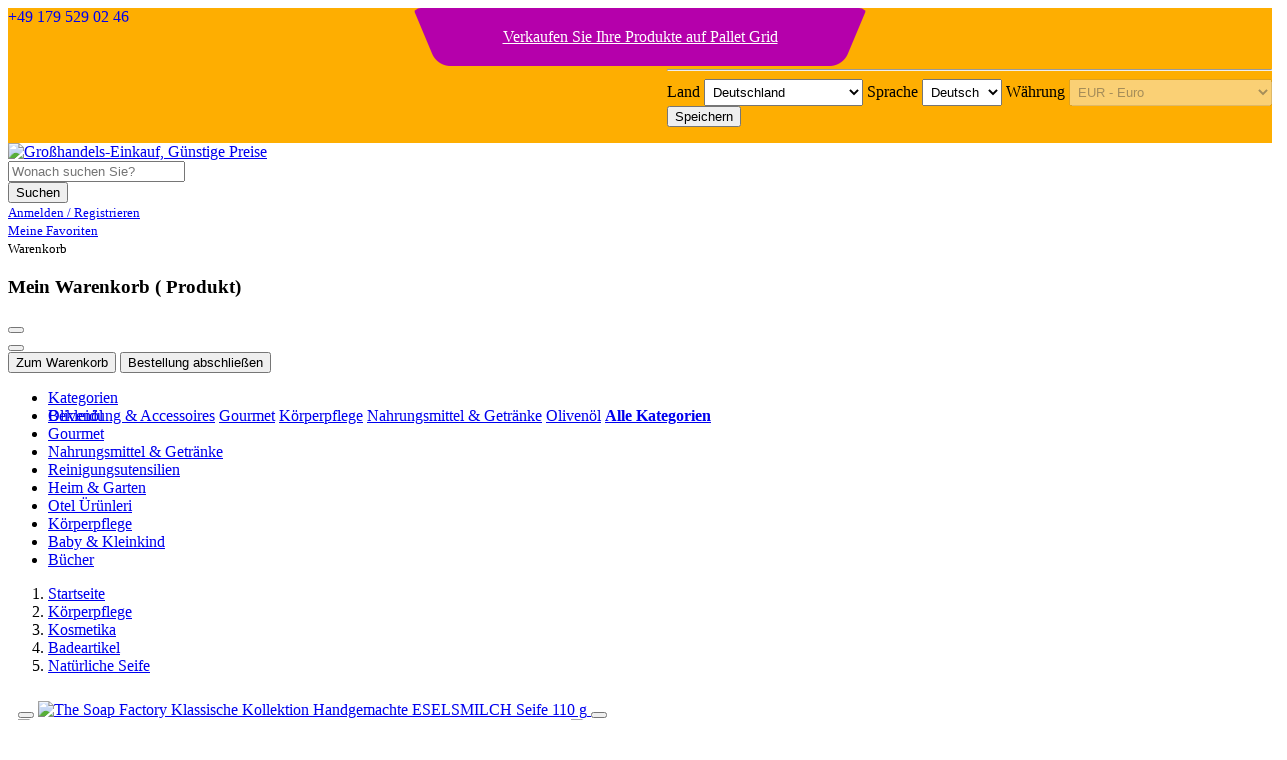

--- FILE ---
content_type: text/html; charset=UTF-8
request_url: https://www.palletgrid.com/the-soap-factory-klassische-kollektion-handgemachte-eselsmilch-seife-110-g-p-2985/
body_size: 27118
content:
<!DOCTYPE HTML>


<html lang="de">
<head>

    <meta charset="utf-8"/>
    <meta name="viewport" content="width=device-width, initial-scale=1"> 



    
    <title>The Soap Factory Klassische Kollektion Handgemachte ESELSMILCH Seife 110 g</title>

    <link rel="canonical" href="https://www.palletgrid.com/the-soap-factory-klassische-kollektion-handgemachte-eselsmilch-seife-110-g-p-2985/"/>
<meta name="description" content="The Soap Factory bietet erschwingliche Großhandelspreise für The Soap Factory Klassische Kollektion Handgemachte ESELSMILCH Seife 110 g und liefert günstige Großhandels-The Soap Factory Klassische Kollektion Handgemachte ESELSMILCH Seife 110 g aus der Region  für Unternehmen, Restaurants, Hotels oder Cafés.">
    <meta property="og:type" content="og:product" />
    <meta property="og:title" content="The Soap Factory Klassische Kollektion Handgemachte ESELSMILCH Seife 110 g" />
    <meta property="og:image" content="https://i.palletgrid.com/images/1200/images/2023/03/the-soap-factory-klassische-kollektion-handgemachte-eselsmilch-seife-110-g-2985-11678438901.webp" />
    <meta property="og:description" content="Luxus - Umweltfreundlich - Natürlich - Für alle Hauttypen geeignet - traditionelle Siedemethode - perfekte Hautpflege " />
    <meta property="og:url" content="https://www.palletgrid.com/the-soap-factory-klassische-kollektion-handgemachte-eselsmilch-seife-110-g-p-2985/" />
    <meta property="product:price:amount" content="0.96" />
    <meta property="product:price:currency" content="EUR" />

    <meta name="twitter:card" content="summary" />
    <meta name="twitter:url" content="https://www.palletgrid.com/the-soap-factory-klassische-kollektion-handgemachte-eselsmilch-seife-110-g-p-2985/" />
    <meta name="twitter:title" content="The Soap Factory Klassische Kollektion Handgemachte ESELSMILCH Seife 110 g" />
    <meta name="twitter:description" content="Luxus - Umweltfreundlich - Natürlich - Für alle Hauttypen geeignet - traditionelle Siedemethode - perfekte Hautpflege " />
    <meta name="twitter:image" content="https://i.palletgrid.com/images/1200/images/2023/03/the-soap-factory-klassische-kollektion-handgemachte-eselsmilch-seife-110-g-2985-11678438901.webp" />

    <link rel="alternate" hreflang="en" href="https://www.palletgrid.com/the-soap-factory-classic-collection-handmade-donkey-milk-soap-bar-110-g-p-2985/?lang=en" />
    <link rel="alternate" hreflang="tr" href="https://www.palletgrid.com/the-soap-factory-klasik-koleksiyon-el-yapimi-esek-suetue-sabunu-110-g-p-2985/?lang=tr" />
    <link rel="alternate" hreflang="de" href="https://www.palletgrid.com/the-soap-factory-klassische-kollektion-handgemachte-eselsmilch-seife-110-g-p-2985/?lang=de" />
    <link rel="alternate" hreflang="ar" href="https://www.palletgrid.com/the-soap-factory-classic-collection-handmade-donkey-milk-soap-bar-110-g-p-2985/?lang=ar&amp;dir=rtl" />
    <link rel="alternate" hreflang="ru" href="https://www.palletgrid.com/the-soap-factory-classic-collection-handmade-donkey-milk-soap-bar-110-g-p-2985/?lang=ru" />
    <link rel="alternate" hreflang="x-default" href="https://www.palletgrid.com/the-soap-factory-klassische-kollektion-handgemachte-eselsmilch-seife-110-g-p-2985/" />



    <link href="https://www.palletgrid.com/favicon.ico" rel="shortcut icon" type="image/x-icon">

    <!-- jQuery -->
    <script src="https://i.palletgrid.com/assets/web/js/jquery-2.0.0.min.js?v7.8" type="text/javascript"></script>
    <!-- Bootstrap4 files-->
    <script src="https://i.palletgrid.com/assets/web/js/bootstrap.bundle.min.js?v7.8" type="text/javascript"></script>
    <link href="https://i.palletgrid.com/assets/web/css/bootstrap.css?v7.8" rel="stylesheet" type="text/css"/>

    


    <!-- Font awesome 5 -->
    <link href="https://i.palletgrid.com/assets/web/fonts/fontawesome/css/all.min.css?v7.8" type="text/css" rel="stylesheet">
    <!-- custom style -->
    <link href="https://i.palletgrid.com/assets/web/css/ui.css?v7.8" rel="stylesheet" type="text/css"/>
    <link href="https://i.palletgrid.com/assets/web/css/colorbox.css?v7.8" type="text/css" rel="stylesheet">
    <link href="https://i.palletgrid.com/assets/web/css/responsive.css?v7.8" rel="stylesheet" type="text/css" />
    <link href="https://i.palletgrid.com/assets/web/css/style.css?v7.8" rel="stylesheet" type="text/css" />
    <!-- custom javascript -->
    <script src="https://i.palletgrid.com/assets/web/js/jquery.colorbox-min.js?v7.8" type="text/javascript"></script>
    <script src="https://i.palletgrid.com/assets/web/js/script.js?v7.8" type="text/javascript"></script>

      
    <script src="https://i.palletgrid.com/assets/web/libs/sweetalert2/sweetalert2.all.min.js?v7.8"></script>
    
    


    <script src="https://i.palletgrid.com/assets/web/libs/toastr/build/toastr.min.js?v7.8"></script>
    <link href="https://i.palletgrid.com/assets/web/libs/toastr/build/toastr.min.css?v7.8" rel="stylesheet" type="text/css" />

    

    <script type="application/ld+json">
        {
            "@context": "https://schema.org/",
            "@type": "WebSite",
            "name": "Pallet Grid",
            "url": "https://www.palletgrid.com/",
            "potentialAction": {
                "@type": "SearchAction",
                "target": "https://www.palletgrid.com/search?q={search_term_string}",
                "query-input": "required name=search_term_string"
            }
        }
    </script>

    <script type="application/ld+json">
        { "@context": "https://schema.org",
            "@type": "Organization",
            "name": "Pallet Grid",
            "legalName" : "Arnas Agro Inc.",
            "url": "https://www.palletgrid.com/",
            "logo": "https://www.palletgrid.com/assets/web/images/logo186px-min.png",
            "foundingDate": "2022",
            "founders": [
                {
                    "@type": "Person",
                    "name": "Ekrem Teymur"
                } ],
            "address": {
                "@type": "PostalAddress",
                "streetAddress": "1460 Broadway, 10036 New York, USA",
                "addressLocality": "New York",
                "addressRegion": "FL",
                "postalCode": "33444",
                "addressCountry": "USA"
            },
            "contactPoint": {
                "@type": "ContactPoint",
                "contactType": "customer support",
                "telephone": "[+1 646 480 05 65]",
                "email": "us@arnasagro.com"
            }}
    </script>



    <style>

    .random-products-row{
        margin-right: -15px !important;
        margin-left: -15px !important;
    }

    .productbox1, .productbox2 {
        display: flex;
        flex-direction: row;
    }
    .productbox1 .card-product-grid, .productbox2 .card-product-grid {
        width: 100%;
        padding-top: 22px;
    }
    .productbox1 .card-product-grid span.location, .productbox2 .card-product-grid span.location {
        position: absolute;
        right: 10px;
        top: 5px;
        z-index: 1;
        color: #b3b0b0;
        float: right;
        font-size: 12px;
        margin: auto;
    }
    .line_3_product_name_newp{
        font-weight: bold;
        max-height: 70px;
        min-height: 70px;
        display: -webkit-box;
        -webkit-line-clamp: 3;
        -webkit-box-orient: vertical;
        overflow:hidden;
    }

    .slogan-name{
        font-size: 20px;
        font-weight: normal;
        color: #000;
        margin-bottom: 40px;
    }
    .line_3_product_name{

        font-weight: bold;
        font-size: 15px;
        max-height: 70px;
        min-height: 70px;
        display: -webkit-box;
        -webkit-line-clamp: 3;
        -webkit-box-orient: vertical;
        overflow:hidden;
    }





.pg-main{
    background-color: #fff;
padding: 10px;


}

.product-name{
    font-size: 2rem;
}

html{scroll-behavior:smooth}
.h2-description{
    font-size: 14px;
    font-weight: normal;
}

.description-div img{
    width: 100%;
}

.other-product-city{

    font-weight: bold;
}

.other-product-name{
    font-weight: normal !important;
}
</style>
    


<!-- Google Tag Manager -->
<script>(function(w,d,s,l,i){w[l]=w[l]||[];w[l].push({'gtm.start':
            new Date().getTime(),event:'gtm.js'});var f=d.getElementsByTagName(s)[0],
        j=d.createElement(s),dl=l!='dataLayer'?'&l='+l:'';j.async=true;j.src=
        'https://www.googletagmanager.com/gtm.js?id='+i+dl;f.parentNode.insertBefore(j,f);
    })(window,document,'script','dataLayer','GTM-NVV8HZ9');
    </script>
<!-- End Google Tag Manager -->


<!-- Yandex.Metrika counter -->
<script type="text/javascript" >
   (function(m,e,t,r,i,k,a){m[i]=m[i]||function(){(m[i].a=m[i].a||[]).push(arguments)};
   m[i].l=1*new Date();
   for (var j = 0; j < document.scripts.length; j++) {if (document.scripts[j].src === r) { return; }}
   k=e.createElement(t),a=e.getElementsByTagName(t)[0],k.async=1,k.src=r,a.parentNode.insertBefore(k,a)})
   (window, document, "script", "https://mc.yandex.ru/metrika/tag.js", "ym");
   ym(97886706, "init", {
        clickmap:true,
        trackLinks:true,
        accurateTrackBounce:true,
        webvisor:true,
        ecommerce:"dataLayer"
   });
</script>
<noscript><div><img src="https://mc.yandex.ru/watch/97886706" style="position:absolute; left:-9999px;" alt="" /></div></noscript>
<!-- /Yandex.Metrika counter -->


    
</head>



<body>





<header class="section-header">
<div class="cover1" style="
    display: flex;
    justify-content: center;
">


<div class="col-xl-4 col-lg-4 col-md-4 col-xs-6 d-none d-md-block country-div text-center"  style="
    background-image: url('[data-uri]');
    background-repeat: no-repeat;
    background-size: contain;
    background-position: center;
    padding: 0px;
    position: absolute;
    height: 58px;
    border-radius: 8px;
    min-width:454px;
">
                       
    
    <a href="https://www.palletgrid.com/de/verkaeufer-werden/" class="header-be-seller-btn" style="display: flex;
    justify-content: center;
    color:white;
    align-items: center;
    height: 58px;">

       Verkaufen Sie Ihre Produkte auf Pallet Grid 
           
    </a>

</div>

</div>
<section class="header-announcement border-bottom" style="background-color:#feae01">

<div class="container header-container">
<div class="row" style="display:flex; justify-content: space-between;">



 <div class="col-xl-4 col-lg-4 col-md-4 col-sm-5 col-xs-6 col-6 mt-1 mb-1" >
    <a class="header-phone" href="tel:+491795290246 " aria-label="Klicken Sie auf diese Nummer, um Fragen zu stellen oder Probleme zu melden." ><i class="fas fa-phone"></i> <span class="phone-text" style="display:inline-block" > +49 179 529 02 46 </span></a>
        </div>




<div class="col-xl-4 col-lg-4 col-md-4 col-sm-6 col-xs-6  col-6 country-div text-right"> 

  <ul class="navbar-nav ml-md-auto">

                                                            
                                                            

                                                                                                                                                                                                                                                                                                                                                                                                                                                                                                                                                                                                                                                                                                                                                                                                                    <li class="nav-item dropdown">
                                                                                    <a title="Pallet Grid: Land:Deutsch - EUR" class="nav-link dropdown-toggle country-dropdown" href="javascript:;" data-toggle="dropdown">
                                     <img width="22px" style="vertical-align: text-bottom !important;" alt="DE - Land" src="https://i.palletgrid.com/assets/web/images/flags/de.jpg">   
                                    Deutsch
                                </a>
                                                                                                                                                                                                                                                                                            <div class="dropdown-menu dropdown-menu-right" id="currency_language">
                            <div class="text-left m-3">
                                <strong>Regionale Einstellungen</strong>
                                <hr>
                                <label for="country_select_box"class="font-weight-bold" style="margin: 0;padding: 0;">Land</label>
                                <select class="dropdown-item  border" id="country_select_box" style="padding: 4px;" data-code="" href="javascript:;">
                                                                            <option value="DE" selected="selected" data-language="de" data-currency="EUR">
                                                                                         Deutschland                                             </option>
                                                                                                                                                                    <option value="RU" data-language="ru" data-currency="RUB">
                                                                                         Russland                                             </option>
                                                                                                                                                                    <option value="TR" data-language="tr" data-currency="TRY">
                                                                                         Türkei                                             </option>
                                                                                                                                                                    <option value="GB" data-language="en" data-currency="GBP">
                                                                                         Vereinigtes Königreich                                             </option>
                                                                                                                                                                    <option value="US" data-language="en" data-currency="USD">
                                                                                         Vereinigte Staaten                                             </option>
                                                                                                                                                            </select>
                                <label class="font-weight-bold" id="ship_to_label">Sprache</label>
                                <select class="dropdown-item  border" id="currency_language_country_select" style="padding: 4px;" data-code="" href="#">
                                                                            <option value="de" selected="selected">Deutsch</option>
                                                                            <option value="en">English</option>
                                                                            <option value="tr">Türkçe</option>
                                                                            <option value="ru">Русский</option>
                                                                            <option value="ar">عربى</option>
                                                                    </select>
                                <label class="font-weight-bold" id="ship_to_label">Währung </label>
                                <select class="dropdown-item border" id="currency_language_currency_select" style="padding: 4px;" data-code="" disabled="disabled">
                                                                            <option value="EUR" selected="selected">EUR - Euro</option>
                                                                            <option value="INR">INR - India Rupee</option>
                                                                            <option value="RUB">RUB - Russian Ruble</option>
                                                                            <option value="TRY">TL - Turkish Lira</option>
                                                                            <option value="GBP">GBP - United Kingdom Pound</option>
                                                                            <option value="USD">USD - US Dollar</option>
                                                                    </select> <br>

                                                                <button type="button" class="btn btn-primary btn-lg btn-block rounded-pill mt-4 text-center" >Speichern</button>
                            </div>
                        </div>
                    </li>
                                    </ul>

</div>
















    
</div>
</div>

</section>
<section id="header-main-duplicate">
</section>
    <section class="header-main border-bottom" id="header-main">

        <div class="container header-container">
            <div class="row align-items-center">
                <div class="col-xl-3 col-lg-3 col-md-4 col-sm-6 col-xs-6 col-6 logo-column">
                    <a href="https://www.palletgrid.com/" class="brand-wrap" title="Großhandels-Einkauf, Günstige Preise">
                        <img class="logo logo-image" src="https://i.palletgrid.com/assets/web/images/logo186px-min.png" alt="Großhandels-Einkauf, Günstige Preise" >
                    </a> <!-- brand-wrap.// -->
                </div>
              




    <div class="col-xl-6 col-lg-5 col-md-12 col-sm-12 pl-lg-4 search-div">
                    <form action="https://www.palletgrid.com/search" class="search-header" id="search-header" method="get">
                        <div class="input-group autocomplete w-100">
                                                        <input type="text" class="search-query form-control" id="q" name="q" autocomplete="off" placeholder="Wonach suchen Sie?" maxlength="250" required value="">
                          
                            <div class="input-group-append">
                                <button class="btn btn-primary search-button" id="search-button" type="submit">
                                    <i class="fa fa-search"></i> Suchen
                                </button>
                            </div>
                        </div>
                    </form> <!-- search-wrap .end// -->
                </div> <!-- col.// -->






                <div class="col-xl-3 col-lg-4 col-md-8 col-sm-6 col-xs-6 col-6">
                    <div class="widgets-wrap">

               
                      
                        
                        <div class="widget-header mr-3">
                            <a href="https://my.palletgrid.com/login/?return=https%3A%2F%2Fwww.palletgrid.com%2Fthe-soap-factory-klassische-kollektion-handgemachte-eselsmilch-seife-110-g-p-2985%2F" title="Pallet Grid: Anmelden" class="widget-view" id="login-button">
                                <div class="icon-area">
                                    <i class="fa fa-user small"></i>
                                </div>
                                <small class="text widget-text"> Anmelden / Registrieren</small>
                            </a>
                        </div>
                       
                        
                        <div class="widget-header mr-3">
                            <a href="https://www.palletgrid.com/favorite/?return=https%3A%2F%2Fwww.palletgrid.com%2Fthe-soap-factory-klassische-kollektion-handgemachte-eselsmilch-seife-110-g-p-2985%2F" title="Pallet Grid: Meine Favoriten" class="widget-view" id="login-button">
                                <div class="icon-area">
                                    <i class="far fa-heart small"></i>
                                </div>
                                <small class="text widget-text"> Meine Favoriten</small>
                            </a>
                        </div>
                     
                     <div  class="widget-header mr-1 minicard-container" >
                         <div id="cart-button">
                                <div  class="icon-area">
                                <span class="fa-stack small" id="basket_count" data-count="0">
                               
                                    <i class="fa fa-shopping-cart small"></i>
                                    </span>
                                </div>
                                <small class="text widget-text">Warenkorb</small>
                         </div>

                         <div id="cart-modal" class="modal-basket">
                             <div class="modal-basket-content">
                                 <div class="modal-basket-header">
                                     <h3>Mein Warenkorb (<span id="basket_count_number"></span> Produkt)</h3>
                                 </div>
                                 <button id="modal-basket-button-up" class="toggle-button up"></button>
                                 <div id="cart-items">
                                 </div>
                                 <button id="modal-basket-button-down" class="toggle-button down"></button>
                                 <div class="btn-groups">
                                     <button id="modal-basket-button" class="cart-btn">Zum Warenkorb</button>
                                     <button id="modal-basket-order" class="order-btn">Bestellung abschließen</button>

                                 </div>
                             </div>
                        </div>
                    </div>




                                            
                    </div> <!-- widgets-wrap.// -->
                </div> <!-- col.// -->

                    

      





              

            </div> <!-- row.// -->
        </div> <!-- container.// -->
    </section> <!-- header-main .// -->

    <nav class="navbar navbar-main navbar-expand-lg border-bottom">
        <div class="container container-navbar">

            
            <div class="collapse navbar-collapse show" id="main_nav">
                 <ul class="navbar-nav mainpage-navbar-nav "> 
                
                    <li class="nav-item dropdown mainpage-dropdown" >
                        <a class="nav-link  dropdown-toggle  b categories-dropdown" data-toggle="dropdown" href="#" title="Pallet Grid: Kategorien"> 
                        <i class="fa fa-bars text-black mr-2"></i>
                         Kategorien                         </a>
                        <div class="dropdown-menu dropdown-large mt-2" style="position: absolute !important;">
                            <nav class="row">
                                <div class="col-12">
                                                                            <a href="https://www.palletgrid.com/grosshandel-bekleidung-accessoires-deutschland/" title="Bekleidung &amp; Accessoires">Bekleidung &amp; Accessoires</a>
                                                                            <a href="https://www.palletgrid.com/grosshandel-gourmet-deutschland/" title="Gourmet">Gourmet</a>
                                                                            <a href="https://www.palletgrid.com/grosshandel-koerperpflege-deutschland/" title="Körperpflege">Körperpflege</a>
                                                                            <a href="https://www.palletgrid.com/grosshandel-nahrungsmittel-getraenke-deutschland/" title="Nahrungsmittel &amp; Getränke">Nahrungsmittel &amp; Getränke</a>
                                                                            <a href="https://www.palletgrid.com/grosshandel-olivenoel-deutschland/" title="Olivenöl">Olivenöl</a>
                                                                        <a href="https://www.palletgrid.com/products/" title="Pallet Grid: Alle Kategorien"><strong>Alle Kategorien</strong></a>
                                </div>
                            </nav> <!--  row end .// -->
                        </div> <!--  dropdown-menu dropdown-large end.// -->
                    </li>
                                                            
                   <li class="nav-item mainpage-nav-item" > 
                       <a class="nav-link b" title="Olivenöl" href="https://www.palletgrid.com/grosshandel-olivenoel-deutschland/">Olivenöl</a>
                   </li>
                                        
                   <li class="nav-item mainpage-nav-item" > 
                       <a class="nav-link b" title="Gourmet" href="https://www.palletgrid.com/grosshandel-gourmet-deutschland/">Gourmet</a>
                   </li>
                                        
                   <li class="nav-item mainpage-nav-item" > 
                       <a class="nav-link b" title="Nahrungsmittel &amp; Getränke" href="https://www.palletgrid.com/grosshandel-nahrungsmittel-getraenke-deutschland/">Nahrungsmittel &amp; Getränke</a>
                   </li>
                                        
                   <li class="nav-item mainpage-nav-item" > 
                       <a class="nav-link b" title="Reinigungsutensilien" href="https://www.palletgrid.com/grosshandel-reinigungsutensilien-deutschland/">Reinigungsutensilien</a>
                   </li>
                                        
                   <li class="nav-item mainpage-nav-item" > 
                       <a class="nav-link b" title="Heim &amp; Garten" href="https://www.palletgrid.com/grosshandel-heim-garten-deutschland/">Heim &amp; Garten</a>
                   </li>
                                        
                   <li class="nav-item mainpage-nav-item" > 
                       <a class="nav-link b" title="Otel Ürünleri" href="https://www.palletgrid.com/grosshandel--deutschland/">Otel Ürünleri</a>
                   </li>
                                        
                   <li class="nav-item mainpage-nav-item" > 
                       <a class="nav-link b" title="Körperpflege" href="https://www.palletgrid.com/grosshandel-koerperpflege-deutschland/">Körperpflege</a>
                   </li>
                                        
                   <li class="nav-item mainpage-nav-item" > 
                       <a class="nav-link b" title="Baby &amp; Kleinkind" href="https://www.palletgrid.com/grosshandel-baby-kleinkind-deutschland/">Baby &amp; Kleinkind</a>
                   </li>
                                        
                   <li class="nav-item mainpage-nav-item" > 
                       <a class="nav-link b" title="Bücher" href="https://www.palletgrid.com/grosshandel-buecher-deutschland/">Bücher</a>
                   </li>
                                                        </ul>
                <ul class="navbar-nav ml-md-auto">
                                                                                
                    
                                    </ul>
                               

            </div> <!-- collapse .// -->
        </div> <!-- container .// -->
    </nav>
</header> <!-- section-header.// -->

 
  
            
        <section class="detail-breadcrumb">              <div class="container">
                <ol class="breadcrumb">
                    <li class="breadcrumb-item"><a href="https://www.palletgrid.com/">Startseite</a></li>
                                                                                                                        <li class="breadcrumb-item"><a href="https://www.palletgrid.com/grosshandel-koerperpflege-deutschland/">Körperpflege</a></li>
                                                    
                            

                                    
                                    
                                                                                            <li class="breadcrumb-item"><a href="https://www.palletgrid.com/grosshandel-kosmetika-deutschland/">Kosmetika</a></li>
                                                    
                            

                                    
                                    
                                                                                            <li class="breadcrumb-item"><a href="https://www.palletgrid.com/grosshandel-badeartikel-deutschland/">Badeartikel</a></li>
                                                    
                            

                                    
                                    
                                                                                            <li class="breadcrumb-item"><a href="https://www.palletgrid.com/grosshandel-natuerliche-seife-deutschland/">Natürliche Seife</a></li>
                                                    
                            

                                    
                                    
                                                

                </ol>
            </div>
        </section>
    
<!-- ========================= SECTION CONTENT ========================= -->

<section class="section-content padding-y">
    <div class="container pg-main">



        <div class="row">
        <aside class="col-md-6">
            <div class="card">


                <article class="gallery-wrap ">

                    <div class="img-big-wrap" style="">
                                
                        
                                                   <button id="prev-btn"><i class="fa fa-angle-left"></i></button>
                            

                            
                                                        
                                <a href="https://i.palletgrid.com/images/1200/images/2021/06/02062021135300-1622641980.jpg" data-index="0" rel="product_big_photo" class="product_big_photo product-big-photo vertical-center"  id="product-big-photo" >
                                    <img width="480px" height="480px" src="https://i.palletgrid.com/images/640/images/2021/06/02062021135300-1622641980.jpg" alt="The Soap Factory Klassische Kollektion Handgemachte ESELSMILCH Seife 110 g" onerror="this.onerror=null;this.src='https://i.palletgrid.com/images/640/images/2022/09/no_image.jpg';">
                                </a>                      
                                                                                        
                                <a href="https://i.palletgrid.com/images/1200/images/2021/06/02062021135305-1622641985.png" data-index="1" rel="product_big_photo" class="product_big_photo product-big-photo vertical-center"  style="display: none;" >
                                    <img width="480px" height="480px" src="https://i.palletgrid.com/images/640/images/2021/06/02062021135305-1622641985.png" alt="The Soap Factory Klassische Kollektion Handgemachte ESELSMILCH Seife 110 g" onerror="this.onerror=null;this.src='https://i.palletgrid.com/images/640/images/2022/09/no_image.jpg';">
                                </a>                      
                                                                                        
                                <a href="https://i.palletgrid.com/images/1200/images/2021/05/20052021151025-1621523425.jpg" data-index="2" rel="product_big_photo" class="product_big_photo product-big-photo vertical-center"  style="display: none;" >
                                    <img width="480px" height="480px" src="https://i.palletgrid.com/images/640/images/2021/05/20052021151025-1621523425.jpg" alt="The Soap Factory Klassische Kollektion Handgemachte ESELSMILCH Seife 110 g" onerror="this.onerror=null;this.src='https://i.palletgrid.com/images/640/images/2022/09/no_image.jpg';">
                                </a>                      
                                                                                        
                                <a href="https://i.palletgrid.com/images/1200/images/2021/05/20052021151043-1621523443.jpg" data-index="3" rel="product_big_photo" class="product_big_photo product-big-photo vertical-center"  style="display: none;" >
                                    <img width="480px" height="480px" src="https://i.palletgrid.com/images/640/images/2021/05/20052021151043-1621523443.jpg" alt="The Soap Factory Klassische Kollektion Handgemachte ESELSMILCH Seife 110 g" onerror="this.onerror=null;this.src='https://i.palletgrid.com/images/640/images/2022/09/no_image.jpg';">
                                </a>                      
                                                            
                                                      <button id="next-btn"><i class="fa fa-angle-right"></i></button>
                            
                        
                                       



                    </div> <!-- slider-product.// -->
                    <div class="thumbs-wrap">
                     
                                                <a href="#"  data-o-src="https://i.palletgrid.com/images/1200/images/2021/06/02062021135300-1622641980.jpg" data-b-src="https://i.palletgrid.com/images/640/images/2021/06/02062021135300-1622641980.jpg" class="item-thumb"><img alt="The Soap Factory Klassische Kollektion Handgemachte ESELSMILCH Seife 110 g" src="https://i.palletgrid.com/images/50/images/2021/06/02062021135300-1622641980.jpg" onerror="this.onerror=null;this.src='https://i.palletgrid.com/images/50/images/2022/09/no_image.jpg';"></a>
                                                <a href="#"  data-o-src="https://i.palletgrid.com/images/1200/images/2021/06/02062021135305-1622641985.png" data-b-src="https://i.palletgrid.com/images/640/images/2021/06/02062021135305-1622641985.png" class="item-thumb"><img alt="The Soap Factory Klassische Kollektion Handgemachte ESELSMILCH Seife 110 g" src="https://i.palletgrid.com/images/50/images/2021/06/02062021135305-1622641985.png" onerror="this.onerror=null;this.src='https://i.palletgrid.com/images/50/images/2022/09/no_image.jpg';"></a>
                                                <a href="#"  data-o-src="https://i.palletgrid.com/images/1200/images/2021/05/20052021151025-1621523425.jpg" data-b-src="https://i.palletgrid.com/images/640/images/2021/05/20052021151025-1621523425.jpg" class="item-thumb"><img alt="The Soap Factory Klassische Kollektion Handgemachte ESELSMILCH Seife 110 g" src="https://i.palletgrid.com/images/50/images/2021/05/20052021151025-1621523425.jpg" onerror="this.onerror=null;this.src='https://i.palletgrid.com/images/50/images/2022/09/no_image.jpg';"></a>
                                                <a href="#"  data-o-src="https://i.palletgrid.com/images/1200/images/2021/05/20052021151043-1621523443.jpg" data-b-src="https://i.palletgrid.com/images/640/images/2021/05/20052021151043-1621523443.jpg" class="item-thumb"><img alt="The Soap Factory Klassische Kollektion Handgemachte ESELSMILCH Seife 110 g" src="https://i.palletgrid.com/images/50/images/2021/05/20052021151043-1621523443.jpg" onerror="this.onerror=null;this.src='https://i.palletgrid.com/images/50/images/2022/09/no_image.jpg';"></a>
                                              
                    </div> <!-- slider-nav.// -->

                </article> <!-- gallery-wrap .end// -->

            </div> <!-- card.// -->
        </aside>
        <main class="col-md-6">
            <article class="product-info-aside">

                <h1 class="title product-name mt-3">The Soap Factory Klassische Kollektion Handgemachte ESELSMILCH Seife 110 g</h1>

          
                
                
               

                
                

               

                                <div class="mt-3 mb-3">

                     <div class="price-groups">
                        <br>
                        <h5>
                                                
                                    <span>
                                        Boxpreis: <br>                 
                                    </span> 
                                    <div class="price price-detail h1"> 
                                                                            57.60
                                                                        EUR
                                  
                                    <small style="font-size:50%"><span> ( 60 Menge)</span></small>
                                    </div>
                                
                                
                                 <span class="min">Adet Fiyatı: 
                                                                             0.96
                                                                        EUR
                                 </span>

                                                 
                        </h5>
                     </div>


                                   </div>
               
                
                                
                                                                <div class="text-danger"><i class="fa fa-exclamation-triangle"></i> Dieses Produkt ist nicht auf Lager</div>

                    
 <!-- rating-wrap.// -->
                      <div class="rating-wrap my-3">
                    <ul class="rating-stars">
                        <li style="width:90%" class="stars-active">
                            <i class="fa fa-star"></i> <i class="fa fa-star"></i>
                            <i class="fa fa-star"></i> <i class="fa fa-star"></i>
                            <i class="fa fa-star"></i>
                        </li>
                        <li>
                            <i class="fa fa-star"></i> <i class="fa fa-star"></i>
                            <i class="fa fa-star"></i> <i class="fa fa-star"></i>
                            <i class="fa fa-star"></i>
                        </li>
                    </ul>
                    <a href="#ratings"> <small class="label-rating contrast-friendly-bg-white-text-success"> <i class="fa fa-clipboard-check"></i> 2 Bewertungen </small></a>
                </div>


                <p>Luxus - Umweltfreundlich - Natürlich - Für alle Hauttypen geeignet - traditionelle Siedemethode - perfekte Hautpflege </p>


                <!-- <dl class="row">
                    <dt class="col-sm-4">Verkäufer</dt>
                                        <dd class="col-sm-8">
                                                                                                                
                        <a href='https://www.palletgrid.com/sellers?sid=19'>
                                        
                                        
                     Arnas Deutschland GmbH  
                    </a>
                    </dd>
                    
                                        <dt class="col-sm-4">Marke</dt>
                    <dd class="col-sm-8"><a href="https://www.palletgrid.com/search?b=the-soap-factory">The Soap Factory</a></dd>
                    
                    
                                        <dt class="col-sm-4">Produkt-Barcode</dt>
                    <dd class="col-sm-8">8683143600157</dd>
                                        
                     
                    



                </dl>-->







                                
            


            </article> <!-- product-info-aside .// -->
            

        </main> <!-- col.// -->
    </div> <!-- row.// -->

    <!-- ================ ITEM DETAIL END .// ================= -->


    </div> <!-- container .//  -->


    </section>
    <!-- ========================= SECTION CONTENT END// ========================= -->

    <!-- ========================= SECTION  ========================= -->
    <section class="section-name bg">
        <div class="container">

            <div class="row card">
                <div class="col-md-12 p-4 description-div">
                    <h2 class="h2-description"> Großhandel The Soap Factory Klassische Kollektion Handgemachte ESELSMILCH Seife 110 g und exklusive Produkte in der Kategorie Natürliche Seife sind auf Pallet Grid für den Großhandel von The Soap Factory und vielen anderen Marken gelistet.</h2>
                    
                    
                 
              
                                        <h3 class="title-description">Beschreibung</h3>
                   
                    <p>
                        <p><strong>🥛 ESELSMILCHSEIFE: </strong>Eselsmilch wird seit der Antike in Hautpflegeprodukten verwendet, weil sie die Schönheit fördert. Es wird gesagt, dass Kleopatra, die Königin von Ägypten, wegen de Anti-Aging-Effekts in Eselsmilch badete, um ihre Schönheit zu schützen.</p>

<p><br />
<strong>🛁 VERWENDUNG:<br />
Für die Haare: </strong>Die Seife auf Ihrem Haar aufschäumen. 1-2 Minuten einwirken lassen und mit warmem Wasser ausspülen. Den Kontakt mit den Augen vermeiden.<br />
<strong>Für das Gesicht:</strong> Die Seife mit den Händen aufschäumen und mit kreisenden Bewegungen auf das Gesicht auftragen, dann mit kaltem Wasser abspülen. Den Kontakt mit den Augen vermeiden. Die Seife sollte trocken und sauber aufbewahrt werden.</p>

<p><br />
<strong>🌱 NATÜRLICH: </strong>Die The Soap Factory Eselsmilch-Seife wird komplett aus natürlichen Zutaten hergestellt. Jeder Schritt unserer Produktionsphase wird individuell angepasst, um die Natürlichkeit unserer Inhaltsstoffe zu schonen.&nbsp;</p>

<p><br />
<strong>🌍 UMWELTFREUNDLICH: </strong>The Soap Factory nimmt Rücksicht auf eine umweltbewusste Produktion.&nbsp;</p>

                    </p>

                                                                                    <h3 class="title-description">Eigenschaften</h3>
                    <table class="table table-bordered">
                                                                                                                <tr>
                                    <th width="20%">Hauptinhaltsstoff der Seife</th>
                                    <td>Eselsmilch
</td>
                                </tr>
                                                                                                                                            <tr>
                                    <th width="20%">Nettogewicht</th>
                                    <td>110
g</td>
                                </tr>
                                                                                                                                            <tr>
                                    <th width="20%">Bruttogewicht</th>
                                    <td>110
g</td>
                                </tr>
                                                                                                                                            <tr>
                                    <th width="20%">Inhaltsstoffe</th>
                                    <td>Olea Europaea Fruit Oil, Helianthus Annuus Seed Oil, Aqua, Sodium Hydroxide, Donkey Milk
</td>
                                </tr>
                                                                                                                                            <tr>
                                    <th width="20%">Herkunft</th>
                                    <td>Türkiye
</td>
                                </tr>
                                                    
                                            </table>
                                    </div> <!-- col.// -->

            </div> <!-- row.// -->
            
              <!-- Comments .//  -->
         <div id="ratings" class="mt-3">
            <div class="row card p-4">
             <h3 class="title-description mb-4">Bewertungen</h3>

                
                                        <div class="col-md-12 mb-5">
                            <figure class="icontext">
                                <div class="icon">

                                                                            <img src="https://my.palletgrid.com/assets/my/images/users/user.jpg" alt="user-image" class="rounded-circle img-sm border">
                                                                    </div>
                                <div class="text ">
                                                                            <strong> Emma Walter </strong>
                                                                        <br>
                                    <small class="text contrast-friendly-bg-white-text-muted m-0"> </small>
                                                                            <p class="text"> Es ist gute Seife. Riecht gut, der Duft hält sich etwa mittags in einer klimatisierten Büroumgebung (ich habe einen stärkeren Geruchssinn). </p>
                                        <div class="d-none card border-primary m-2" id="842">
                                            <div class="card-body">
                                                <p class="font-italic contrast-friendly-bg-white-text-muted"> "It’s good soap. Smells good, scent lingers for about midday in climate controlled office environment (I have a stronger sense of smell)." </p>
                                            </div>
                                        </div>
                                        <small class="text contrast-friendly-bg-white-text-muted m-0"> Übersetzt von Google </small>
                                                                        <div class="row">
                                        <div class="col-md-12">
                                            <ul class="rating-stars">
                                                <li style="width:100%" class="stars-active">
                                                    <i class="fa fa-star"></i> <i class="fa fa-star"></i>
                                                    <i class="fa fa-star"></i> <i class="fa fa-star"></i>
                                                    <i class="fa fa-star"></i>
                                                </li>
                                                <li>
                                                    <i class="fa fa-star"></i> <i class="fa fa-star"></i>
                                                    <i class="fa fa-star"></i> <i class="fa fa-star"></i>
                                                    <i class="fa fa-star"></i>
                                                </li>
                                            </ul>
                                        </div>
                                        <div class="col-md-12">
                                            <small class="contrast-friendly-bg-white-text-muted"> 28.03.2022 12:19 </small>
                                        </div>
                                                                                <div class="col-md-12 mt-1">
                                            <button onclick="show_original_comment(this);" class="btn btn-outline-primary btn-sm" data-comment-id="842"> Original anzeigen </button>
                                        </div>
                                                                            </div>
                                </div>
                            </figure>
                        </div>
                                        <div class="col-md-12 mb-5">
                            <figure class="icontext">
                                <div class="icon">

                                                                            <img src="https://my.palletgrid.com/assets/my/images/users/user.jpg" alt="user-image" class="rounded-circle img-sm border">
                                                                    </div>
                                <div class="text ">
                                                                            <strong> Yunus Emre Bulut </strong>
                                                                        <br>
                                    <small class="text contrast-friendly-bg-white-text-muted m-0"> </small>
                                                                            <p class="text"> Eine schöne Seife mit angenehmem Duft. Toll ist, dass es gut schäumt und nicht so schnell schmilzt. </p>
                                        <div class="d-none card border-primary m-2" id="839">
                                            <div class="card-body">
                                                <p class="font-italic contrast-friendly-bg-white-text-muted"> "Hoş kokulu güzel bir sabun. İyi köpürmesinin yanında hızlıca erimemesi de harika" </p>
                                            </div>
                                        </div>
                                        <small class="text contrast-friendly-bg-white-text-muted m-0"> Übersetzt von Google </small>
                                                                        <div class="row">
                                        <div class="col-md-12">
                                            <ul class="rating-stars">
                                                <li style="width:80%" class="stars-active">
                                                    <i class="fa fa-star"></i> <i class="fa fa-star"></i>
                                                    <i class="fa fa-star"></i> <i class="fa fa-star"></i>
                                                    <i class="fa fa-star"></i>
                                                </li>
                                                <li>
                                                    <i class="fa fa-star"></i> <i class="fa fa-star"></i>
                                                    <i class="fa fa-star"></i> <i class="fa fa-star"></i>
                                                    <i class="fa fa-star"></i>
                                                </li>
                                            </ul>
                                        </div>
                                        <div class="col-md-12">
                                            <small class="contrast-friendly-bg-white-text-muted"> 27.01.2023 10:04 </small>
                                        </div>
                                                                                <div class="col-md-12 mt-1">
                                            <button onclick="show_original_comment(this);" class="btn btn-outline-primary btn-sm" data-comment-id="839"> Original anzeigen </button>
                                        </div>
                                                                            </div>
                                </div>
                            </figure>
                        </div>
                
                            </div>
       </div>
         <!-- Comments .//  -->


      


























































































































































































































































































  <br /><br />
  <p>Für jeden unserer Artikel führt unser Team eine aktuelle Liste der Bestseller. Wenn Sie Hilfe bei der Entscheidungsfindung benötigen, senden wir Ihnen die Liste gerne per E-Mail zu, damit Sie loslegen können. Sie können auch nur verlangen, dass wir Top-Seller für Ihre Bestellung auswählen. Wir bieten Ihnen eine Auswahl an Düften, die bei unseren Kunden am beliebtesten sind.</p>
  <p>Natürliche Großhandelsseifen auf PalletGrid.com nur Premium-Mischungen aus Kakaoöl, Kokosnussöl, Rizinusöl, Sheaöl, Mandelöl, Olivenöl und mehr und alles ist tierversuchsfrei. The Soap Factory ist der Großhändler für Naturseife und Badebomben von Märkten, Salons, Geschäften und Hotels. PalletGrid.com zeigt diese Produkte auf seiner Website. Die Seifenfabrik verpflichtet sich, hervorragende und einzigartige Inhaltsstoffe zu wettbewerbsfähigen Preisen herzustellen.</p>
  <p>Die Großhandelsseifen von The Soap Factory bestehen aus den besten Zutaten in Lebensmittelqualität, die lokal von Familienunternehmen wie unserem gekauft werden. Diese Großhandelsseifenprodukte sind für Jobber, Einzelhändler, Distributoren, Importeure oder andere Wiederverkäufer wie The Soap Factory Classic Collection Donkey Milk Soap erhältlich. Wir bieten viele Schnitt- und Größenoptionen für unsere Großhandelsseife mit generischen und privat gekennzeichneten Seifenoptionen. PalletGrid.com bietet fast zwölf verschiedene Arten von Bulk-Schmelz- und Gießseifenbasis und Glyzerinseife mit Kaltpressung an.</p>
  <p>Wir verwenden nur die besten Materialien in der Soap Factory Classic Collection Eselsmilchseife, die wir herstellen, und die Qualität unserer Produkte ist unübertroffen. Gentechnisch veränderte Inhaltsstoffe werden nicht im Inhalt von Großhandelsseifen verwendet, die aus unseren natürlichen Ölen hergestellt werden.</p>




























            
               <div class="row row-sm mt-4 random-products-row">
                                                          

 <div class="col-xl-3 col-lg-4 col-md-4 col-6 productbox1">
                <div class="card card-product-grid">
                                        <div>

                    

                    <a title="" href="https://www.palletgrid.com/-p-/" class="img-wrap"> 
                                             
                    <img width="200" height="200" class="homepage-product-image" src="https://i.palletgrid.com/images/180/images/" alt="" onerror="this.onerror=null;this.src='https://i.palletgrid.com/images/350/images/22022/09/no_image.jpg';">
                    

                    

                    
                     </a>
                    </div>
                    <figcaption class="info-wrap">
                                                                                                                                                                                                                        <div>
                                                        <h3 class="line_4_product_name">
                            <a href="https://www.palletgrid.com/-p-/" title=""></a></h3>
                        </div>



                      <!-- rating-wrap.// -->
                      


                        


                    
                    </figcaption>
                </div>
            </div>




<script>


</script>

 
                  

            
                    </div> <!-- row.// -->
















        



      
            <div class="modal" tabindex="-1" role="dialog" id="seller-modal">
              <div class="modal-dialog modal-lg" role="document">
                <div class="modal-content">
                  <div class="modal-header">
                    <h5 class="modal-title">Arnas Deutschland GmbH</h5>
                    <button type="button" class="close" data-dismiss="modal" aria-label="Close">
                      <span aria-hidden="true">&times;</span>
                    </button>

                  </div>
                  <div class="modal-body">
                    <dl class="row">
                        <dt class="col-md-3">Firmenname</dt><dd class="col-md-9">Arnas Deutschland GmbH</dd>
                        <dt class="col-md-3">Firmen-E-Mail-Adresse</dt><dd class="col-md-9"><a href="mailto:de@arnasagro.com"> de@arnasagro.com</a></dd>
                        <dt class="col-md-3">Firmenadresse</dt><dd class="col-md-9"><a href="http://maps.google.com/?q=Bochumer Landstraße 160, 45276 Essen, Deutschland">Bochumer Landstraße 160, 45276 Essen, Deutschland</a></dd>
                        <dt class="col-md-3">Firmenland</dt><dd class="col-md-9">Essen - DE</dd>
                        <dt class="col-md-3">Firmentelefon</dt><dd class="col-md-9"><a href="tel:+49 179 529 02 46">+49 179 529 02 46</a></dd>
                        <dt class="col-md-3">Firmenwebseite</dt><dd class="col-md-9"><a href="https://www.arnasagro.com/">https://www.arnasagro.com/</a></dd>
                    </dl>
                  </div>
                  <div class="modal-footer">
                    <button type="button" class="btn btn-secondary" data-dismiss="modal">Schließen</button>
                  </div>
                </div>
              </div>
            </div>

            <div class="modal" tabindex="-1" role="dialog" id="basket-info-modal">
              <div class="modal-dialog modal-lg  modal-dialog-centered" role="document">
                <div class="modal-content">
                  <div class="modal-header">
                    <h5 class="modal-title"><i class="fa fa-info"></i> Information</h5>
                  </div>
                  <div class="modal-body">
                    <dl class="row">
                        <dt class="col-md-12"></dt>
                        <dt class="col-md-12 text-center basket-added-text"><p>Das Produkt wurde Ihrem Warenkorb hinzugefügt.</p></dt>
                        <dt class="col-md-12 mt-3 text-center">
                            <button type="button" class="btn btn-secondary mr-2 btn-modal" data-dismiss="modal">Weiter einkaufen</button>
                            <a href="https://www.palletgrid.com/basket" class="btn btn-primary ml-2 btn-modal">Warenkorb anzeigen</a>
                        </dt>
                    </dl>
                  </div>
                </div>
              </div>
            </div>

            <div class="modal" tabindex="-1" role="dialog" id="basket-error-modal">
              <div class="modal-dialog modal-lg  modal-dialog-centered" role="document">
                <div class="modal-content">
                  <div class="modal-header">
                    <h5 class="modal-title"><i class="fa fa-info"></i> Fehler</h5>
                  </div>
                  <div class="modal-body">
                    <dl class="row">
                        <dt class="col-md-12"></dt>
                        <dt class="col-md-12 text-center error"><p>Ein Fehler ist aufgetreten, das Produkt konnte nicht zum Warenkorb hinzugefügt werden.</p></dt>
                        <dt class="col-md-12 mt-3 text-center">
                            <button type="button" class="btn btn-secondary" data-dismiss="modal">Weiter einkaufen</button>
                        </dt>
                    </dl>
                  </div>
                </div>
              </div>
            </div>
            
            <div class="modal" tabindex="-1" role="dialog" id="favorite-info-modal">
              <div class="modal-dialog modal-lg modal-favorite modal-dialog-centered" role="document">
                <div class="modal-content">
                  <div class="modal-header">
                    <h5 class="modal-title"><i class="fa fa-info"></i> Information</h5>
                  </div>
                  <div class="modal-body">
                    <dl class="row">
                        <dt class="col-md-12"></dt>
                        <dt class="col-md-12 text-center basket-added-text"><p>Das Produkt wurde zu Ihren Favoriten hinzugefügt.</p></dt>
                       <dt class="col-md-12 mt-3 text-center">
                            <button type="button" class="btn btn-secondary mr-2 btn-modal" data-dismiss="modal">Weiter einkaufen</button>
                             <a href="https://www.palletgrid.com/favorite" class="btn btn-primary ml-2 btn-modal">Zu den Favoriten</a>
                        </dt>
                    </dl>
                  </div>
                </div>
              </div>
            </div>
            <div class="modal" tabindex="-1" role="dialog" id="favorite-error-modal">
              <div class="modal-dialog modal-lg modal-favorite modal-dialog-centered" role="document">
                <div class="modal-content">
                  <div class="modal-header">
                    <h5 class="modal-title"><i class="fa fa-info"></i> Fehler</h5>
                  </div>
                  <div class="modal-body">
                    <dl class="row">
                        <dt class="col-md-12"></dt>
                        <dt class="col-md-12 text-center error"><p>Ein Fehler ist aufgetreten, das Produkt konnte nicht zum Warenkorb hinzugefügt werden.</p></dt>
                        <dt class="col-md-12 mt-3 text-center">
                            <button type="button" class="btn btn-secondary" data-dismiss="modal">Weiter einkaufen</button>
                            <a href="https://www.palletgrid.com/favorite" class="btn btn-primary ml-2 btn-modal">Zu den Favoriten</a>
                        </dt>
                    </dl>
                  </div>
                </div>
              </div>
            </div>

         



  

         

    </div> <!-- container .//  -->
</section>
<!-- ========================= SECTION CONTENT END// ========================= -->







<!-- ========================= FOOTER ========================= -->
<footer class="section-footer bg-pg-footer mt-5">
    <div class="container">
        <section class="footer-top padding-y-lg">
            <div class="row" id="footer-sections">
                <aside class="col-md-3 col-sm-12">
                   <p class="title">Unternehmen</p>
                    <ul class="list-unstyled">



                     <li> <strong>Arnas Deutschland GmbH</strong></li>
                        <li></li>
                        <li>Tel: +49 179 529 02 46</li>
                        <li><a href="mailto:E-Mail: de@arnasagro.com">E-Mail: de@arnasagro.com</a></li>
                    </ul>
    
                </aside>
                
                <div class="col-md-3 col-sm-12">
                    <p class="title">Kategorien</p>
                                                                                <ul class="list-inline class">
                                    <li><a href="https://www.palletgrid.com/grosshandel-olivenoel-deutschland/" title="Olivenöl">Olivenöl</a></li>
                                </ul>
                                                                                                            <ul class="list-inline class">
                                    <li><a href="https://www.palletgrid.com/grosshandel-gourmet-deutschland/" title="Gourmet">Gourmet</a></li>
                                </ul>
                                                                                                            <ul class="list-inline class">
                                    <li><a href="https://www.palletgrid.com/grosshandel-nahrungsmittel-getraenke-deutschland/" title="Nahrungsmittel &amp; Getränke">Nahrungsmittel &amp; Getränke</a></li>
                                </ul>
                                                                                                            <ul class="list-inline class">
                                    <li><a href="https://www.palletgrid.com/grosshandel-reinigungsutensilien-deutschland/" title="Reinigungsutensilien">Reinigungsutensilien</a></li>
                                </ul>
                                                                                                                                                                                                                                                                                                                </div>
                



                                <aside class="col-md-3 col-sm-12">
                    <p class="title">Konto</p>
                    <ul class="list-unstyled">
                        <li> <a title="Pallet Grid: Benutzeranmeldung" href="https://my.palletgrid.com/login/">Benutzeranmeldung</a></li>
                        <li> <a title="Pallet Grid: Registrieren" href="https://my.palletgrid.com/register/">Registrieren</a></li>
                        <li> <a title="Pallet Grid: " href="https://my.palletgrid.com/user/settings/">Benutzereinstellungen</a></li>
                        <li> <a title="Pallet Grid: Meine Bestellungen" href="https://my.palletgrid.com/orders/">Meine Bestellungen</a></li>
                        
                                                <li> <a title="Pallet Grid: Meine Bestellungen" href="https://www.palletgrid.com/de/verkaeufer-werden/"> Verkaufen Sie Ihre Produkte auf Pallet Grid </a></li>

                                                
                    </ul>
                </aside>

               

           </div> <!-- row.// -->
</section>	<!-- footer-top.// -->
        <section class="footer-bottom text-center">

            <p class="">
                <a title="Pallet Grid: Über uns" href="https://www.palletgrid.com/contactus/DE-uber-uns/">Über uns</a> -
                <a title="Pallet Grid: Mitgliedschafts- und Datenschutzbestimmungen" href="https://www.palletgrid.com/contactus/DE-mitgliedsvertrag-und-datenschutzgrundsatze/">Mitgliedschafts- und Datenschutzbestimmungen</a> -
                <a title="Pallet Grid: Nutzungsbedingungen" href="https://www.palletgrid.com/contactus/DE-nutzungsbedingungen/">Nutzungsbedingungen</a> -
                <a title="Pallet Grid: Rückgabebedingungen" href="https://www.palletgrid.com/contactus/DE-ruekerstattungsbedingungen/">Rückgabebedingungen</a>
                <br>
                <br>
                <a title="Pallet Grid: Cookie Policy" href="https://www.palletgrid.com/contactus/DE-cookie-richtlinie/">Cookie-Richtlinie</a> -
                <a title="Pallet Grid: Privacy Policy" href="https://www.palletgrid.com/contactus/DE-datenschutz-bestimmungen/">Datenschutzrichtlinie</a> -
                <a title="Pallet Grid: Terms & Conditions" href="https://www.palletgrid.com/contactus/DE-geschaftsbedingungen/">Allgemeine Geschäftsbedingungen</a> -

                  <a title="Pallet Grid: Impressum" href="https://www.palletgrid.com/contactus/DE-impressum/">Impressum</a> -                 <a title="Pallet Grid: Kontaktieren Sie uns" href="https://www.palletgrid.com/contact/">Kontaktieren Sie uns</a>
                <br>
                <br>
                
                
                
            </p>
            

            
  <br>
<div class="text-center mb-3">

<span> <a href="https://www.palletgrid.com/tr/satici-olun/"> Klicken Sie hier, um Verkäufer zu werden  </a><br><a class="footer-want-seller-phone" href="tel:+49 179 529 02 46 " aria-label="Klicken Sie auf diese Nummer, um Fragen zu stellen oder Probleme zu melden." > <span class="phone-text" > </span> <i class="fas fa-phone"></i> +49 179 529 02 46</a> </span>

</div>
<br>

            <p class="text-black"> &copy; 2026 Pallet Grid, Alle Rechte vorbehalten </p>
            <br>
        </section>
    </div><!-- //container -->
</footer>
<!-- ========================= FOOTER END // ========================= -->
<div class="alert text-center col-md-5 col-sm-12" role="alert" id="cookie_alert" style="display: none; position: fixed; right: 20px; bottom: 0px; z-index: 1030; max-width: 400px;border: 1px solid #e8e8e8;">
    <button class="btn btn-dark btn-sm float-right " id="alert_close"  style="margin-top: -10px; margin-right: -18px;">X</button>
    <div class="text-left"><b style="font-size:small">Um einen besseren Service zu bieten, verwenden wir <strong>Cookies</strong> auf unserer Website. Ihre persönlichen Daten werden in Übereinstimmung mit der DSGVO erhoben und verarbeitet. Für weitere Details lesen Sie bitte unsere <a href="https://www.palletgrid.com/contactus/DE-cookie-richtlinie/" class="contrast-friendly-cookie-policy-link"><strong>Datenschutzerklärung</strong></a>.</b></div>



    <div style="margin-top: 20px">
        <button class="btn btn-dark btn-sm " onclick="$('#alert_close').click();"  style="background-color: #fb7701;
    color: #fff;
    border-radius: 999rem;
    height: 2.44rem;
    font-size: 1.16rem;
    width: 11.5rem;
    argin: 0;
    padding: 0;
    border: none;
    outline: none;
    -webkit-user-select: none;
    user-select: none;
    font-family: miui, system-ui, -apple-system, BlinkMacSystemFont, \.SFNSText-Regular, Helvetica, Arial, sans-serif, Apple Color Emoji, Segoe UI Emoji, Segoe UI Symbol, Noto Color Emoji;
    text-align: center;
    display: inline-flex;
    align-items: center;
    justify-content: center;">AKZEPTIEREN</button>
    <button class="btn btn-dark btn-sm " onclick="$('#alert_close').click();" style="
    background-color: #e9e6e6;
    color: #000;
    border-radius: 999rem;
    height: 2.44rem;
    font-size: 1.16rem;
    width: 11.5rem;
    argin: 0;
    padding: 0;
    border: none;
    outline: none;
    -webkit-user-select: none;
    user-select: none;
    font-family: miui, system-ui, -apple-system, BlinkMacSystemFont, \.SFNSText-Regular, Helvetica, Arial, sans-serif, Apple Color Emoji, Segoe UI Emoji, Segoe UI Symbol, Noto Color Emoji;
    text-align: center;
    display: inline-flex;
    align-items: center;
    justify-content: center;
    ">ABLEHNEN</button>
    </div>
</div>






    <script>   


        window.onscroll = function() {sticky_header()};

        function sticky_header() {

        var header_main = document.getElementById("header-main");
        var header_main_duplicate = document.getElementById("header-main-duplicate");
        var section_header = $(".section-header")[0];
        var section_header_height = section_header.offsetHeight;
      
        if (window.pageYOffset >= section_header_height) {

            var header_main_height = header_main.offsetHeight;
            header_main_duplicate.style.height = header_main_height + "px";
            header_main.classList.add("sticky-header-main");

            

        } else {
            header_main_duplicate.style.height = "0px";
            header_main.classList.remove("sticky-header-main");
           
        }
        }



        const search_form = document.getElementById("search-header");

        search_form.addEventListener("submit", function(event) {
        let input = document.getElementById("q");
        input.value = input.value;
        //input.value = input.value.toLocaleLowerCase('de');

        });


        var queries = [];

        function search_border_radius_prepare(search)
        {
            // Eğer arama sonucu varsa border radius kaldırılır yoksa eklenir

            var $search_element_1 = document.getElementById("search-header");
            var $search_element_2 = document.getElementById("q");
            var $search_element_3 = document.getElementById("search-button");
        
            if (search == true)
            {   
                
                $search_element_1.style.borderBottomLeftRadius = "0px";
                $search_element_1.style.borderBottomRightRadius = "0px";

                $search_element_1.style.borderTopLeftRadius = "0.37rem";
                $search_element_1.style.borderTopRightRadius = "0.37rem";
                


                $search_element_2.style.borderBottomLeftRadius = "0px";

                $search_element_3.style.borderTopRightRadius = "0.37rem";


            }
            else
            {   
            
                $search_element_1.style.borderBottomLeftRadius = "0.55rem";
                $search_element_1.style.borderBottomRightRadius = "0.55rem";

                $search_element_1.style.borderTopLeftRadius = "0.37rem";
                $search_element_1.style.borderTopRightRadius = "0.37rem";

                $search_element_2.style.borderBottomLeftRadius = "0.37rem";

                $search_element_3.style.borderTopRightRadius = "0.37rem";
                
            }
                

        }


        function closeMatchedList() {


            let elements = document.querySelectorAll('.matched-items-main');
            for (let element of elements) {
            element.parentNode.removeChild(element);
            }

            search_border_radius_prepare(false);
        
        }

        function closePopularList() {

            let element = document.querySelector('.popular-items-main');
            if (element) {
            element.parentNode.removeChild(element);
            }

            search_border_radius_prepare(false);
        

        }


        function get_popular_words()
        {
            $.ajax({
                    type: "POST",
                    url: "https://www.palletgrid.com/popular-words",
                    
                    success: function(data) {
                        
            arr = data.results;

            for (var i = 0; i < arr.length; i++) {
                queries.push(arr[i].word);   
            }
              list_popular_words();            
            }})
        }



        function list_popular_words()
        {

            closeMatchedList();
            closePopularList();
        
                        

            if (queries.length != 0)
            {
                var a, b, i;
                var $th = document.getElementById("q");


                a = document.createElement("DIV");
                a.setAttribute("id", $th.id + "autocomplete-list");
                a.setAttribute("class", "popular-items-main");

                $th.parentNode.appendChild(a);


                b = document.createElement("DIV");
                b.setAttribute("class", "popular-items");
                b.setAttribute("style", "padding: 0px 20px 20px 20px;"); 
                b.innerHTML = "";


                title = document.createElement("DIV");
                title.setAttribute("class", "autocomplete-title");
                title.setAttribute('style', 'padding: 20px; border: 0px !important; font-weight: bold;')
                title.innerHTML = "Beliebte Suchanfragen";
            
                search_border_radius_prepare(true);
                a.appendChild(title);


                for (i = 0; i < queries.length; i++) {
                let query = queries[i];
                //let query = queries[i].toLocaleLowerCase('de');

                
                b.innerHTML += "<a class='btn btn-outline-primary popular-item' href = 'https://www.palletgrid.com/search?q=" + query + "'>" + queries[i] + "</a>";
                a.appendChild(b);
            
                } 

            }
            else
            {
                search_border_radius_prepare(false);
            }
            
        

        }





function autocomplete(inp) {

  var currentFocus;
  /* Search kısmına bir şey yazarken burası çalışır */
   inp.addEventListener("input", function(e) {
    var country = $('#country_select_box :selected').val();
    var currency_code = $('#currency_language_currency_select :selected').val();
    var lang_code = $('#currency_language_country_select :selected').val();
    var input = this.value;
    var arr = [];
    var slugs = [];
    var barcodes = [];

    var categories = [];
    var brands= [];

    if (input.length < 3) {
         //list_popular_words();
    }
    else
    {   
        input_original = input;
        input = input.toLocaleLowerCase('de');
        
        closeMatchedList();
        closePopularList();



        $.ajax({
            type: "POST",
            url: "https://www.palletgrid.com/matched-products",
            async: true,
            data: {
                country:country,
                currency_code:currency_code, 
                lang_code :lang_code,
                input: input_original
            },
            success: function(data) {
                arr = data.results;
                categories = data.categories;
                brands = data.brands;

            
                
                barcodes = data.barcodes;
                slugs = data.slugs;
                
                var $th = document.getElementById("q");

                var a, b, i, val = input;

                

                /* Daha önceden oluşturulurmuş autocomplete listesi varsa kapat */

              
                
                if (!val) 
                { 

                    return false; 
                }

                
              
           
                if (arr != undefined) {
                 
                            /* Gelen tüm sonuçlarda dolaşılır */
                        if (arr.length > 0) {
                      
                            closeMatchedList();
                            closePopularList();
                            //title = document.createElement("DIV");
                            //title.setAttribute("class", "autocomplete-title");
                            //title.setAttribute('style', 'padding: 20px; font-weight: bold;')
                            //title.innerHTML = "Vorgeschlagene Suchen";

                            currentFocus = -1;
                            /* Değerleri içeren div oluşturulur */
                            a = document.createElement("DIV");
                            a.setAttribute("id", $th.id + "autocomplete-list");
                            a.setAttribute("class", "matched-items-main");
                            /* Div elementine child ekliyoruz */
                            $th.parentNode.appendChild(a);


                            
                            
                            search_border_radius_prepare(true);
                            // a.appendChild(title);
                        }
                        else
                        {
                         
                            closeMatchedList();
                        //  search_border_radius_prepare(false);
                            //list_popular_words();
                        }

                        if(categories != false)
                        {
                            var j=0;
                            for (i = 0; i < categories.length; i++) 
                            {
                                b = document.createElement("DIV");
                                // JSON verisini çöz
                                const categoryNames = JSON.parse(categories[i].category_name);
                                const slugs = JSON.parse(categories[i].category_slug);
                                var cat ='';
                                var slug = '';
                                // Eşleşen kelimeleri kalın yap
                                for (let lang in categoryNames) {
                                    if (categoryNames[lang].toLowerCase().includes(val.toLowerCase())) {
                                        // Orijinal metni kalın yapmak için Regex ile küçük/büyük harf duyarsız değişim yap
                                        const regex = new RegExp(val, 'gi'); // Küçük/büyük harf duyarsız arama

                                        cat = categoryNames[lang].replace(regex, (match) => `<strong>${match}</strong>`);
                                        slug = slugs[lang_code];
                                        b.innerHTML += cat +'<span style="float:right">Kategori</span>';
                                        slug = getSlug(slug)
                                        b.innerHTML += "<input type='hidden' value='" + categoryNames[lang] + "' data-url='" +slug +"'>";
                                        b.addEventListener("click", function(e) {
                                            val = val.toLocaleLowerCase('de');

                                            var link = 'https://www.palletgrid.com/' + this.getElementsByTagName("input")[0].dataset.url ;

                                            inp.value = this.getElementsByTagName("input")[0].value;
                                        
                                            window.location.replace(link);
                            
                                            closeMatchedList();
                                            closePopularList();
                                        });
                                        a.appendChild(b);

                                        j++;
                                        break;
                                    }
                                }
                                   
                                    if(j>=3){
                                        break;
                                    }
                            
                            }
                        }

                         if(brands != false)
                         {
                            var j=0;
                            for (i = 0; i < brands.length; i++) 
                            {
                                b = document.createElement("DIV");

                                var cat ='';
                                var slug = '';
                                
                                    if (brands[i].brand.toLowerCase().includes(val.toLowerCase())) {
                                        // Orijinal metni kalın yapmak için Regex ile küçük/büyük harf duyarsız değişim yap
                                        const regex = new RegExp(val, 'gi'); // Küçük/büyük harf duyarsız arama

                                        cat = brands[i].brand.replace(regex, (match) => `<strong>${match}</strong>`);
                                        slug = brands[i].brand_slug;
                                        b.innerHTML += cat +'<span style="float:right">Marka</span>';

                                         b.innerHTML += "<input type='hidden' value='" + cat + "' data-url='" +slug +"'>";
                                        b.addEventListener("click", function(e) {
                                            val = val.toLocaleLowerCase('de');
                                    
                                            var link = 'https://www.palletgrid.com/' + this.getElementsByTagName("input")[0].dataset.url.slice(0, -1) ;

                                            inp.value = this.getElementsByTagName("input")[0].value;
                                        
                                            window.location.replace(link);
                            
                                            closeMatchedList();
                                            closePopularList();
                                        });
                                        a.appendChild(b);

                                        j++;
                                       
                                    }
                                
                                   
                                    if(j>=3){
                                        break;
                                    }
                            
                            }
                        }

                        for (i = 0; i < arr.length; i++) {
                            /* Eğer kelime içinde geçiyorsa .. */
                        
                       
                            if (arr[i].toLocaleUpperCase().match(val.toLocaleUpperCase()) || arr[i].match(input_original) || barcodes[i].match(val) || 1 == 1  ) {
                                 
                                    /* Eşleşen her eleman için div oluşturuyoruz */
                                    b = document.createElement("DIV");

                                    /* Eşleşen kısmı bold yapıyoruz */

                                    if (barcodes[i].match(val))
                                    {
                                        var index = barcodes[i].indexOf(val);
                                        b.innerHTML = arr[i];
                                        b.innerHTML += " (<strong>" + barcodes[i].substr(index, val.length) + "</strong>";
                                        b.innerHTML += barcodes[i].substr(val.length + index) + ")";
                                    }
                                    else
                                    {
                                        //var index = arr[i].toUpperCase().indexOf(val.toUpperCase());

                                        //b.innerHTML = arr[i].substr(0, index)
                                        //b.innerHTML += "<strong>" + arr[i].substr(index, val.length) + "</strong>";
                                        //b.innerHTML += arr[i].substr(val.length + index);

                                        b.innerHTML = arr[i];
                                    }

                                    
                                    b.innerHTML += "<input type='hidden' value='" + arr[i] + "' data-url='" +slugs[i] +"'>";
                                    b.addEventListener("click", function(e) {
                                        val = val.toLocaleLowerCase('de');
                                
                                        var link = 'https://www.palletgrid.com/' + this.getElementsByTagName("input")[0].dataset.url.slice(0, -1) + "?q=" + val + "+" ;

                                        inp.value = this.getElementsByTagName("input")[0].value;
                                    
                                        window.location.replace(link);
                        
                                        closeMatchedList();
                                        closePopularList();
                                    });
                                    a.appendChild(b);
                            }
                        }


                }
                else
                {
                    closeMatchedList();
                    closePopularList();
                    //list_popular_words();
                }

             
            }
    });






    }

    
 

       
     
     
  });

function getSlug(slug){
    var cookie_country = 'DE'
    var result = slug

     if (cookie_country == 'GB'){
         result = "wholesale-"+slug+"-united_kingdom";
     }
     else if (cookie_country == 'US'){
         result = "wholesale-"+slug+"-united_states";
     }
     else if (cookie_country == 'TR'){
         result = "toptan-"+slug+"-turkiye";
     }
     else if (cookie_country == 'DE'){
         result = "grosshandel-"+slug+"-deutschland";
     }
     else if (cookie_country == 'RU'){
         result = "wholesale-"+slug+"-russia";
     }
     else if (cookie_country == 'IN'){
         result = "wholesale-"+slug+"-india";
     }
     return result;
}
  

  /* Birisi bir yere tıklarsa liste kapanacak */






document.addEventListener("click", function(event) {
  var target = event.target;
  if (!target.classList.contains("search-query")) {
    closeMatchedList(target);
    closePopularList(target);
  }
});

var get_popular_words_completed = 0;
  document.querySelectorAll(".search-query").forEach(function(element) {


  element.addEventListener("click", function(){


     if (get_popular_words_completed == 0) {
        //get_popular_words();
        get_popular_words_completed = 1;
    }


    // buraya tıklama olayından sonra çalıştırılması istenen kodlar yazılır
    if (!document.querySelector(".matched-items-main")) {
    //list_popular_words();
    }

   
    
    
  });
});


  // if someone click on search bar
   
}



/* Array bütün ürünlerin adlarını içeriyor */

let get_basket_count = function () {
                $.ajax({
                    url: 'https://www.palletgrid.com/basket/count',
                    type: 'GET',
                    success: function (r) {
                        
                        if (r.status === true) {
                                document.getElementById("basket_count").setAttribute("data-count",r.count);
                                show_basket_count(r.basket)
                                if(r.count == 0){
                                    $("#basket_count").parent().removeClass('is_active')
                                }else{
                                    $("#basket_count").parent().addClass('is_active')
                                }
                                $('#basket_count_number').text(r.count)
                        }
                    },
                    error: function(){
                        document.getElementById("basket_count_number").setAttribute("data-count","0");
                    }
                });
            }
//get_basket_popup_random_products();
get_basket_count();

let show_basket_count = function(data){
    if(data != false){


        data.forEach(function(item) {
            // Ürün kimliğine sahip olan .add-cart öğesini bul
            let cartItem = $('.add-cart[data-product-id="' + item.product_id + '"]');

            // İlgili .countCart span elementini bul
            let countCartSpan = cartItem.find('.countCart');
            let currentCount = parseInt(item.quantity);

            // Mevcut quantity değerini al ve sayıya çevir
            //let currentCount = parseInt(countCartSpan.text());

            // Quantity değerini artır
            //currentCount += parseInt(item.quantity);

            // Yeni değeri .countCart içine yerleştir
            countCartSpan.text(currentCount);

            // Eğer currentCount 0'dan büyükse, .countCart öğesini göster
            if (currentCount > 0) {
                countCartSpan.css('display', 'flex');
                //countCartSpan.show();
            }
        });
    }
}


</script>














<script>
    $(document).ready(function() {
        
        autocomplete(document.getElementById("q"));

        
        /*$('body').on('click', '#countryselector button.btn-primary', function () {
            let ship_to = $('#country_select_box :selected').val();
            // console.log(ship_to);
            $.post('https://www.palletgrid.com/change_ui_country', {'country' : ship_to}, function(response) {
                if (response.status === true)
                {
                    location.reload();
                }
            }, "json");
        });*/



        $('#country_select_box').change(function() {
            let default_currency = $('#country_select_box :selected').attr('data-currency');
            let default_language = $('#country_select_box :selected').attr('data-language');
            //$('#currency_language_country_select').val(default_language);
            // Artık ülke değiştirilince otomatik olarak dil değişmeyecek
            $('#currency_language_currency_select').val(default_currency);
        });

        $('body').on('click', '#currency_language button.btn-primary', function () {


            let currency = $('#currency_language_currency_select :selected').val();
            let language = $('#currency_language_country_select :selected').val();
            let ship_to = $('#country_select_box :selected').val();

            let change = true;

            if (ship_to === 'DE')
            {
                change = false;
            }

            // Ekrem Bey'de değişmiyo
        
            change_ui('change_ui_lang', {'ui_lang' : language, 'currency': currency, 'country': ship_to}, change);
    
        });

        $('body').on('click', '.LanguageSelector a', function () {

            change_ui('change_ui_lang', {'ui_lang' : $(this).attr('data-code')}, false);
                 
        });
        $('body').on('click', '.CountrySelector a', function () {

            let change = true;

            if ($(this).attr('data-code') === 'DE')
            {
                change = false;
            }
            change_ui('change_ui_country', {'country' : $(this).attr('data-code')}, change);
           
                  
        });
        $('body').on('click', '.CurrencySelector a', function () {

            change_ui('change_currency', {'currency' : $(this).attr('data-code')}, false);
      
        });

        $('body').on('submit', '#mail_subscriber_form', function(event)
        {
            event.preventDefault();
            let email = $('#mail_subscriber_form input[name=email]').val();
            let emailMatched = email.match(/^\w+@[a-zA-Z_]+?\.[a-zA-Z]{2,3}$/);
            if (!emailMatched) {

                 Swal.fire({
                                    title: "",
                                    text: 'Bitte geben Sie eine gültige E-Mail-Adresse ein.',
                                    icon: 'warning',
                });


                return false;
            }

            let submit_button = $('#mail_subscriber_form button[type=submit]');
            let submit_button_text = submit_button.html();
            submit_button.text('Bitte warten...').attr('disabled', 'disabled');

                $.post('https://www.palletgrid.com/mail_subscribe', {'mail' : email}, function (response) {
                    if (response.status === true) {

                        Swal.fire({
                                    title: "",
                                    text: "Ihre E-Mail-Adresse wurde gespeichert.",
                                    icon: 'success',
                        });

                    }
                    else {

                        Swal.fire({
                                    title: "",
                                    text: response.message,
                                    icon: 'warning',
                        });

                    }
                    submit_button.html(submit_button_text).removeAttr('disabled');
                }, "json");
            return false;
        });
    });

    
    
    function change_ui(type, data, change = true) {
        
       
        var basket_count = document.getElementById("basket_count").getAttribute("data-count");

        data['empty_basket'] = change;

        if (basket_count > 0 && change == true) {


             Swal.fire({
                    title: "Die Produkte in Ihrem Warenkorb werden gelöscht!",
                    text: "Wenn Sie das Land ändern, werden die Produkte in Ihrem Warenkorb gelöscht. Akzeptieren Sie das?",
                    icon: 'warning',
                    showCancelButton: true,
                    confirmButtonText: "Ja",
                    confirmButtonColor: '#831c3a',
                    
                }).then((result) => {
                    if (result.isConfirmed) {
                           
                            $.post(`https://www.palletgrid.com/${type}`, data, function(response) {
                            if (response.status === true)
                            {   
                                location.reload();
                            }
                           
                        }, "json");

                    }
                    
                  });

        }
        else
        {           

            $.post(`https://www.palletgrid.com/${type}`, data, function(response) {
                    if (response.status === true)
                    {   
                        location.reload();
                    }
                    
                }, "json");
        }

       

     
       
        
    }
    





    // Cookies
    function createCookie(name, value, days) {
        if (days) {
            var date = new Date();
            date.setTime(date.getTime() + (days * 24 * 60 * 60 * 1000));
            var expires = "; expires=" + date.toGMTString();
        }
        else var expires = "";

        document.cookie = name + "=" + value + expires + "; domain=.palletgrid.com; path=/";
    }

    function readCookie(name) {
        var nameEQ = name + "=";
        var ca = document.cookie.split(';');
        for (var i = 0; i < ca.length; i++) {
            var c = ca[i];
            while (c.charAt(0) == ' ') c = c.substring(1, c.length);
            if (c.indexOf(nameEQ) == 0) return c.substring(nameEQ.length, c.length);
        }
        return null;
    }

    function eraseCookie(name) {
        createCookie(name, "", -1);
    }


</script>
<script>

   


    function show_original_comment(button){
        let comment_id = button.getAttribute('data-comment-id');
        $('#' + comment_id).removeClass('d-none');
        $(button).addClass('d-none');
    }

$(document).ready(function() {


    

   

    function input_text_change(input_variable) {
        let input = input_variable;
        let quantity = parseInt(input.val());
        let box_items = 1;
        let total_items = 0;

        
        
        if (quantity <= 0) {
            input.val(quantity);
            total_items = box_items * quantity;
          


            if (quantity > 1)
            {   
                
                let product_case_str = '' 
                let product_case_total_item_count_str = "{count} {pack_type} enthält insgesamt {total_count} Artikel.";
               
                $('#product-case').html(product_case_str);
                $('#box-calc-desc').html(product_case_total_item_count_str.replace('{count}', quantity).replace('{pack_type}', product_case_str).replace('{total_count}', total_items));

            }
            else
            {
                let product_case_str = '' 
               let product_case_total_item_count_str = "{count} {pack_type} enthält insgesamt {total_count} Artikel.";


                $('#product-case').html(product_case_str);
                $('#box-calc-desc').html(product_case_total_item_count_str.replace('{count}', quantity).replace('{pack_type}', product_case_str).replace('{total_count}', total_items));

            }
        


        }
    }
 
     // Bir sonraki resmi göster
        $("#next-btn").on("click", function () {
            showNextImage();
        });

        // Bir önceki resmi göster
        $("#prev-btn").on("click", function () {
            showPrevImage();
        });

        // Resimleri dolaşmak için kullanılacak fonksiyon
        function showNextImage() {

            let currentClickedThumb = current_clicked_thumb;
            
            // click next item-thumb
            let nextThumb = currentClickedThumb.next(".item-thumb");
         
            if (nextThumb.length === 0) {
                // Eğer son resimse, ilk resime git
                nextThumb = $(".item-thumb:first");
            }

            // click that
            nextThumb.click();

            // when clicked thumb, set hover border

            // remove all border
            $(".item-thumb").removeClass("product-detail-image-selected-border");
            // add border to clicked thumb
            nextThumb.addClass("product-detail-image-selected-border");





            
        }

        function showPrevImage() {
                
                let currentClickedThumb = current_clicked_thumb;
                
                // click next item-thumb
                let prevThumb = currentClickedThumb.prev(".item-thumb");
            
                if (prevThumb.length === 0) {
                    // Eğer son resimse, ilk resime git
                    prevThumb = $(".item-thumb:last");
                }
    
                // click that
                prevThumb.click();

                // when clicked thumb, set hover border

                // remove all border
                $(".item-thumb").removeClass("product-detail-image-selected-border");
                // add border to clicked thumb
                prevThumb.addClass("product-detail-image-selected-border");





        }


    //$('.input-group').on('change', '#input-quantity', function() {
     
    //});

        $('body').on('click', '#button-plus', function() {
        
        let input = $('#input-quantity');
        let newVal = parseInt(input.val()) + 1;
   
        if (newVal <= 0) {
            input.val(newVal); 
        }

        //input_text_change(input);
    });
    $('body').on('click', '#button-minus', function() {
        let input = $('#input-quantity');
        let quantity = parseInt(input.val()) - 1;
        if (quantity < 1) { quantity = 1; }
        input.val(quantity);
        //input_text_change(input);
    });


      let add_to_cart_event_trigger = function (added_quantity)
        {
            
        var quantity_in_pack = parseInt("60");
            
        if (quantity_in_pack == 0 || quantity_in_pack == null || quantity_in_pack == undefined || quantity_in_pack == '') {
            quantity_in_pack = 1;
        }

        var total_value = (parseFloat('1.13') * quantity_in_pack * added_quantity).toFixed(2);

        added_quantity = quantity_in_pack * added_quantity;


        window.dataLayer = window.dataLayer || [];
        window.dataLayer.push({
        event: 'add_to_cart',
        ecommerce: {
            currency: 'USD',
            value: total_value,
            items: [{
            item_name: `The Soap Factory Classic Collection Handmade DONKEY MILK Soap Bar 110 g`,
            item_id: '2985',
            price: '1.13',
                                                                        item_category: "Personal Care",
                                                item_category2: "Cosmetics",
                                                item_category3: "Bath & Body",
                                                item_category4: " Natural Soap",
                        item_brand: 'The Soap Factory',
            quantity: added_quantity
            }]
        }
        });

    }




    let view_item_event_trigger = function ()
        {
            
        var quantity_in_pack = parseInt("60");
      
            
        if (quantity_in_pack == 0 || quantity_in_pack == null || quantity_in_pack == undefined || quantity_in_pack == '') {
            quantity_in_pack = 1;
        }

        var total_value = (parseFloat('1.13') * quantity_in_pack).toFixed(2);

      ;


        window.dataLayer = window.dataLayer || [];
        window.dataLayer.push({
        event: 'view_item',
        ecommerce: {
            currency: 'USD',
            value: total_value,
            items: [{
            item_name: `The Soap Factory Classic Collection Handmade DONKEY MILK Soap Bar 110 g`,
            item_id: '2985',
            price: '1.13',
                                                                        item_category: "Personal Care",
                                                item_category2: "Cosmetics",
                                                item_category3: "Bath & Body",
                                                item_category4: " Natural Soap",
                        item_brand: 'The Soap Factory',
            quantity: quantity_in_pack
            }]
        }
        });

    }
    view_item_event_trigger();





    let add_to_basket = function(submit_button, product_id, quantity, minimum_order_quantity = -1, maximum_order_quantity = -1)
    {
        if (quantity < 1) {
            alert('Dieses Produkt ist nicht auf Lager.');
            $('#input-quantity').val(1).trigger('change');
            return false;
        }
      
       
        let maxPurchaseCount = 0;
        

        minimum_order_quantity = minimum_order_quantity != -1 ? minimum_order_quantity : 1;
        maximum_order_quantity = maximum_order_quantity != -1 ? maximum_order_quantity : maxPurchaseCount;

        if (quantity > maxPurchaseCount) {
            let pack_type = '';
            alert('Sie können maximal 0 {pack_type} kaufen.'.replace('{pack_type}', pack_type));
            $('#input-quantity').val(maxPurchaseCount).trigger('change');
            return false;
        }

        let submit_button_text = submit_button.html();
            submit_button.text('Bitte warten...').attr('disabled', 'disabled');

            if (product_id > 0 && quantity > 0)
            {
                $.post('https://www.palletgrid.com/basket/add', {'product_id' : product_id, 'quantity': quantity, 'minimum_order_quantity':minimum_order_quantity, 'maximum_order_quantity': maximum_order_quantity}, function (response) {
                    get_basket_count();

      
 

                    if (response.status === true)
                    {   
                        add_to_cart_event_trigger(quantity);


                        
                        $('#basket-info-modal').modal('show');
                       // $('#basket-info-modal').find('.modal-body').find('.basket-added-text').html(response.message);
                    }
                    else if (response.status === 'login_require')
                    {
                        add_to_cart_event_trigger(quantity);


                        $('#basket-info-modal').modal('show');
                        
                        //$.colorbox(
                            //{
                              //  href: 'https://www.palletgrid.com/login?popup=1',
                             //   height: '550px',
                            //    scrolling: false,
                           //     closeButton: false,
                         //   }
                        //);


                        //submit_button.html(submit_button_text).removeAttr('disabled');
                        // alert("Please login or register for free");
                    }
                    else
                    {   
                       $('#basket-error-modal').modal('show');
                       $('#basket-error-modal').find('.modal-body').find('.error').html(response.message);

                        //alert(response.message);
                    }
                    
                    submit_button.html(submit_button_text).removeAttr('disabled');
                }, "json");
            }
            else
            {
                alert('Bitte geben Sie eine Menge zum Kauf ein.')
            }
            return false;
    }
    
    $('a.button-add-to-basket').click(function() {
        let submit_button = $(this);
        let quantity = 1;

        if (typeof submit_button.attr('data-quantity') != "undefined")
        {
           quantity = submit_button.attr('data-quantity');
        }
        else {
            quantity = $('#input-quantity').val();
        }

        let minimum_order_quantity = 0;
        let maximum_order_quantity = 0;

        let product_id = $(submit_button).attr('data-product-id');
        
        //add_to_basket(submit_button, product_id, quantity, minimum_order_quantity, maximum_order_quantity);
        
        return false;
    });

    $('a#button-add-to-basket').click(function() 
    {
        setTimeout(function(){
            $('#basket-info-modal').modal('show');
        },2000)
        
    });


        var newImagethumb = "";
        var oldImagethumb = "";
        var imgIndex =0;
        var $images = $('.product-big-photo');

 

       $('.product-big-photo').colorbox({
        rel:'product_big_photo', 
        maxWidth: '97%', maxHeight: '97%',      
        onOpen: function() {   
                var $target = $('.product-big-photo').eq(imgIndex);
                var href = $target.attr('href');
                // İlgili resmin URL'sini alıp değiştiriyoruz
                $.colorbox.element().attr('href', href);
                
                // Colorbox içeriğini yeniliyoruz
                //$.colorbox({href: href, open: true});

                // Colorbox içeriğini değiştir
                $('#cboxLoadedContent img').attr('src', href);
            },
        onLoad : function() {

            let oldImage = current_clicked_thumb.attr('data-b-src');
            
                //console.log('İçerik yüklendi! '+ oldImagethumb);
                //$('#product-big-photo').attr('href', oldImagethumb); 
              //  let oldImage = current_clicked_thumb.attr('data-b-src');
              //  $('#product-big-photo').attr('href', oldImage);
               var currentIndex = $.colorbox.element().index('.product-big-photo');

               if(oldImagethumb == ""){
                    oldImagethumb = oldImage
               }
               /* if (currentIndex === 0) {  
                    //var firstImage = $('[data-index="0"]').attr('href');    
                    $.colorbox.element().attr('href', oldImagethumb);
                }*/
            },
        onComplete: function() {
             
                var currentIndex = $.colorbox.element().index('.product-big-photo');
                if (currentIndex === 0) {  
                    //var firstImage = $('[data-index="0"]').attr('href');    
                    $.colorbox.element().attr('href', oldImagethumb);
                }
               // console.log("Açılan resim indexidddd: ", $.colorbox.element().index('.product-big-photo'));
            }
        
        });



    var current_clicked_thumb = $('.thumbs-wrap .item-thumb:first');
    
   

    $('.thumbs-wrap .item-thumb').click(function() {
        let thumb = $(this);
        let thumb_index = thumb.attr('data-index');

        oldImagethumb = current_clicked_thumb.attr('data-b-src');

        // if current clicked thumb != clicked thumb
        if (current_clicked_thumb.attr('data-b-src') != thumb.attr('data-b-src'))
        {
            current_clicked_thumb = $(this);
            var index = thumb.index();
            imgIndex = index;

            // slide effect to big photo

            let newImage = thumb.attr('data-b-src');
            newImagethumb = newImage;
            

            $('.product-big-photo img').hide();
            $('.product-big-photo img').attr('src', newImage);
            $('.product-big-photo img').attr('href', newImage);
            //$('#product-big-photo').attr('href', newImage);
            $('.product-big-photo img').fadeIn(500);

            //var imgWidth = $('#product-big-photo img').width();
            //w=imgWidth
                   
           /* $('.product-big-photo').eq(imgIndex).colorbox({
            rel:'product_big_photo', 
            maxWidth: '97%', maxHeight: '97%' }) */

           // $('.cboxPhoto').attr('src', newImage);



            //setTimeout(function(){$('#cboxLoadedContent img').attr('src', newImage);},300)
            // when clicked thumb, set hover border

            // remove all border
            $(".item-thumb").removeClass("product-detail-image-selected-border");
            // add border to clicked thumb
            thumb.addClass("product-detail-image-selected-border");
        }


        

        return false;
    });





});
</script>


    <script type="application/ld+json">
        {
            "@context": "https://schema.org",
            "@type": "BreadcrumbList",
            "itemListElement": [
                                    {
                    "@type": "ListItem",
                    "position":1,
                    "name": "Körperpflege",
                    "item": "https://www.palletgrid.com/grosshandel-koerperpflege-deutschland/"
                    }
                    ,
                                    {
                    "@type": "ListItem",
                    "position":2,
                    "name": "Kosmetika",
                    "item": "https://www.palletgrid.com/grosshandel-kosmetika-deutschland/"
                    }
                    ,
                                    {
                    "@type": "ListItem",
                    "position":3,
                    "name": "Badeartikel",
                    "item": "https://www.palletgrid.com/grosshandel-badeartikel-deutschland/"
                    }
                    ,
                                    {
                    "@type": "ListItem",
                    "position":4,
                    "name": "Natürliche Seife",
                    "item": "https://www.palletgrid.com/grosshandel-natuerliche-seife-deutschland/"
                    }
                    
                            ]
        }
    </script>

<script type="application/ld+json">
    {
      "@context": "http://schema.org/",
      "@type": "Product",
      "name": "The Soap Factory Klassische Kollektion Handgemachte ESELSMILCH Seife 110 g",
      "image": "https://i.palletgrid.com/images/1200/images/2023/03/the-soap-factory-klassische-kollektion-handgemachte-eselsmilch-seife-110-g-2985-11678438901.webp",
      "description": "Luxus - Umweltfreundlich - Natürlich - Für alle Hauttypen geeignet - traditionelle Siedemethode - perfekte Hautpflege ",
      "mpn": "THE-2985-8723",
      "sku": "8683143600157",
      "brand": {
        "@type": "Brand",
        "name": "The Soap Factory"
      },
      "review": [
                  {
            "@type": "Review",
            "author": {
                "@type": "Person",
                "name": "EmmaWalter "
            },
            "datePublished": "2022-03-28",
            "description": "It’s good soap. Smells good, scent lingers for about midday in climate controlled office environment (I have a stronger sense of smell).",
            "name": "EmmaWalter ",
            "reviewRating": {
                "@type": "Rating",
                "bestRating": "5",
                "ratingValue": "5",
                "worstRating": "1"
                }
            }
            ,
                    {
            "@type": "Review",
            "author": {
                "@type": "Person",
                "name": "Yunus EmreBulut "
            },
            "datePublished": "2023-01-27",
            "description": "Hoş kokulu güzel bir sabun. İyi köpürmesinin yanında hızlıca erimemesi de harika",
            "name": "Yunus EmreBulut ",
            "reviewRating": {
                "@type": "Rating",
                "bestRating": "5",
                "ratingValue": "4",
                "worstRating": "1"
                }
            }
            
                ],
                  "aggregateRating": {
            "@type": "AggregateRating",
            "bestRating": "10",
            "ratingValue": "9",
            "reviewCount": "2"
          },

     

              "offers": {
        "@type": "Offer",
        "url": "https://www.palletgrid.com/the-soap-factory-klassische-kollektion-handgemachte-eselsmilch-seife-110-g-p-2985/",
        "priceCurrency": "EUR",
        "price": "0.96",
        "priceValidUntil": "2023-05-06",
        "availability": "http://schema.org/InStock",
        "seller": {
          "@type": "Organization",
          "name": "Arnas Deutschland GmbH"
        },
        "shippingDetails": {
          "@type": "OfferShippingDetails",
          "shippingRate": {
            "@type": "MonetaryAmount",
            "currency": "EUR",
            "value": "0.096"
          }
        }
      }
    }


</script>




<div class="cookie-consent-modal" id="cookieConsentModal">
    <button id="closeModal" class="cross"></button>
    Um einen besseren Service zu bieten, verwenden wir <strong>Cookies</strong> auf unserer Website. Ihre persönlichen Daten werden in Übereinstimmung mit der DSGVO erhoben und verarbeitet. Für weitere Details lesen Sie bitte unsere <a href="https://www.palletgrid.com/contactus/DE-cookie-richtlinie/" class="contrast-friendly-cookie-policy-link"><strong>Datenschutzerklärung</strong></a>.
    <div class="button-group">
        <button id="acceptCookies">AKZEPTIEREN</button>
        <button id="declineCookies">ABLEHNEN</button>
    </div>
</div>

<script>

    let URL = 'https://www.palletgrid.com/';
    let CDN = 'https://i.palletgrid.com/assets/web/';
    let Lang_Please_Wait = 'Bitte warten...';
    var lang = {};

    // Dil Değişkenlerini Tanımla
    lang.confirm_button_text = "AKZEPTIEREN";
    lang.cancel_button_text = "Abbrechen";
    lang.form_password_required = "Bitte geben Sie Ihr Passwort ein";
    lang.form_email_required = "Bitte geben Sie Ihre E-Mail-Adresse ein";

    // Dropdown menu bug fix.
    $(".dropdown-menu select").click((event) => {
        event.stopPropagation();
    });

    document.addEventListener("DOMContentLoaded", function() {
        // Değişken Tanımları
        const cookieConsent = document.getElementById('cookieConsentModal');
        const acceptCookiesButton = document.getElementById('acceptCookies');
        const declineCookiesButton = document.getElementById('declineCookies');
        const cartButton = document.getElementById('cart-button');
        const headerMain = document.getElementById('header-main');
        const cartModal = document.getElementById('cart-modal');
        const cartItemsContainer = document.getElementById('cart-items');
        const scrollDownButton = document.getElementById("modal-basket-button-down");
        const scrollUpButton = document.getElementById("modal-basket-button-up");

        let startIndex = 0;
        const visibleCount = 3;
        let cardModalOpen = false;

        $('#modal-basket-button').click(function (){
            var link = 'https://www.palletgrid.com/basket'
            window.location.replace(link);
        })
        $('#modal-basket-order').click(function (){
            var link = 'https://www.palletgrid.com/order/addresses'
            window.location.replace(link);
        })
        // Kart Modal İşlemleri
        cartButton.addEventListener('click', toggleCartModal);
        window.addEventListener("click", handleClickOutsideModal);
        window.addEventListener("keydown", handleEscapeKeyPress);

        scrollDownButton.addEventListener("click", scrollDown);
        scrollUpButton.addEventListener("click", scrollUp);

        cartItemsContainer.addEventListener("wheel", (event) => {
            event.preventDefault();
            if (event.deltaY > 0) {
                scrollDown();
            } else {
                scrollUp();
            }
        });
        cartItemsContainer.addEventListener('click', handleCartItemsClick);
        cartItemsContainer.addEventListener('input', handleCartItemsInput);

        // Çerez Onayı İşlemleri
        acceptCookiesButton.addEventListener('click', acceptCookies);
        declineCookiesButton.addEventListener('click', declineCookies);

        if (getCookie('cookie_alert')) {
            loadGTM();
        }

        showCookieConsent();
        loadCart();
        get_favorites();

        // Fonksiyon Tanımları

        function toggleCartModal() {
            if (!cardModalOpen) {
                cardModalOpen = true;
                cartModal.style.display = 'flex';
                const rect = headerMain.getBoundingClientRect();
                cartModal.style.top = `${rect.bottom - 50}px`;
            } else {
                hideCartModal();
            }
        }

        function hideCartModal() {
            cardModalOpen = false;
            cartModal.style.display = 'none';
        }

        function handleClickOutsideModal(event) {
            if (event.target !== cartModal && !cartModal.contains(event.target) && !cartButton.contains(event.target)) {
                hideCartModal();
            }
        }

        function handleEscapeKeyPress(event) {
            if (event.key === "Escape") {
                hideCartModal();
            }
        }

        function handleCartItemsClick(event) {
            const target = event.target;
            if (target.classList.contains('increase')) {
                const id = parseInt(target.getAttribute('data-id'), 10);
                const input = cartItemsContainer.querySelector(`input[data-id="${id}"]`);
                input.value = parseInt(input.value, 10) + 1;
                updateBasket(id, input.value);
            } else if (target.classList.contains('decrease')) {
                const id = parseInt(target.getAttribute('data-id'), 10);
                const input = cartItemsContainer.querySelector(`input[data-id="${id}"]`);
                input.value = Math.max(0, parseInt(input.value, 10) - 1);
                updateBasket(id, input.value, true);
            }
        }

        function handleCartItemsInput(event) {
            if (event.target.tagName === 'INPUT') {
                event.target.value = Math.max(1, parseInt(event.target.value, 10));
            }
        }

        function updateBasket(product_id, quantity, decrease = false) {
            if (product_id > 0 && quantity >= 0) {
                const url = 'update-quantity/' + product_id + '/' + quantity;
                $.post('https://www.palletgrid.com/basket/' + url, {}, function(response) {
                    get_basket_count();
                    handleBasketResponse(product_id, quantity, decrease);
                }, "json");
            }
        }

        function handleBasketResponse(product_id, quantity, decrease) {
            if (quantity == 0) {
                let input = cartItemsContainer.querySelector(`input[data-id="${product_id}"]`);
                $(input).closest('div.product').remove();
                toastr.error('Das Produkt wurde aus Ihrem Warenkorb entfernt.');
            } else if (decrease) {
                toastr.info('Produktmenge aktualisiert');
            } else {
                toastr.success('Das Produkt wurde Ihrem Warenkorb hinzugefügt.');
            }
            productItemBasketValueChange(product_id, quantity);
            setTimeout(() => { /* window.location.reload(); */ }, 500);
        }

        async function fetchCartItems() {
            try {
                const response = await fetch('https://www.palletgrid.com/basket/mini');
                if (!response.ok) throw new Error('Network response was not ok');
                return await response.json();
            } catch (error) {
                console.error(error);
                return [];
            }
        }

        async function loadCart() {
            const cartItems = await fetchCartItems();
            cartItemsContainer.innerHTML = '';
            cartItems.forEach(item => createCartItemElement(item));
            updateVisibility();
        }

        function createCartItemElement(item) {
            const itemElement = document.createElement('div');
            itemElement.className = 'product';
            itemElement.innerHTML = `
            <div class="img">
                <img src="${item.image}" alt="${item.name}">
            </div>
            <div class="product-details">
                <p>${item.name}</p>
                <div class="product-col">
                    <div class="info">
                        <span class="unit">${item.box}: ${item.unit} Menge</span>
                        <span class="price">${item.price} ${item.currency_code}</span>
                    </div>
                    <div class="product-controls">
                        <button class="decrease" data-id="${item.id}">-</button>
                        <input type="text" min="1" value="${item.quantity}" data-id="${item.id}">
                        <button class="increase" data-id="${item.id}">+</button>
                    </div>
                </div>
            </div>
        `;
            cartItemsContainer.appendChild(itemElement);
        }

        function updateVisibility() {
            let products = document.querySelectorAll("#cart-items .product");
            products.forEach((product, index) => {
                if (index >= startIndex && index < startIndex + visibleCount) {
                    product.classList.remove("hidden-product");
                } else {
                    product.classList.add("hidden-product");
                }
            });

            scrollUpButton.style.display = startIndex === 0 ? "none" : "inline-block";
            scrollDownButton.style.display = startIndex + visibleCount >= products.length ? "none" : "inline-block";
        }

        function scrollDown() {
            let products = document.querySelectorAll("#cart-items .product");
            if (startIndex + visibleCount < products.length) {
                startIndex++;
                updateVisibility();
            }
        }

        function scrollUp() {
            let products = document.querySelectorAll("#cart-items .product");
            if (startIndex > 0) {
                startIndex--;
                updateVisibility();
            }
        }

        function getCookie(name) {
            let match = document.cookie.match(new RegExp('(^| )' + name + '=([^;]+)'));
            return match ? match[2] : null;
        }

        function setCookie(name, value, days) {
            let expires = "";
            if (days) {
                let date = new Date();
                date.setTime(date.getTime() + (days * 24 * 60 * 60 * 1000));
                expires = "; expires=" + date.toUTCString();
            }
            document.cookie = name + "=" + (value || "") + expires + "; path=/";
        }

        function showCookieConsent() {
            if (!getCookie('cookie_alert')) {
                cookieConsent.style.display = 'block';
            }
        }

        function loadGTM() {
            const iframe = document.createElement('iframe');
            iframe.src = 'https://www.googletagmanager.com/ns.html?id=GTM-NVV8HZ9';
            iframe.height = '0';
            iframe.width = '0';
            iframe.style.display = 'none';
            iframe.style.visibility = 'hidden';
            document.body.appendChild(iframe);

            const script = document.createElement('script');
            script.innerHTML = `
            (function(w,d,s,l,i){w[l]=w[l]||[];w[l].push({'gtm.start':
            new Date().getTime(),event:'gtm.js'});var f=d.getElementsByTagName(s)[0],
            j=d.createElement(s),dl=l!='dataLayer'?'&l='+l:'';j.async=true;j.src=
            'https://www.googletagmanager.com/gtm.js?id='+i+dl;f.parentNode.insertBefore(j,f);
            })(window,document,'script','dataLayer','GTM-NVV8HZ9');
        `;
            document.head.appendChild(script);
        }

        function acceptCookies() {
            setCookie('cookie_alert', 'accepted', 365);
            cookieConsent.style.display = 'none';
            loadGTM();
        }

        function declineCookies() {
            setCookie('cookie_alert', 'declined', 365);
            cookieConsent.style.display = 'none';
        }

        $(document).on("click", '.favBtn', handleFavoriteButtonClick);
        $(document).on("click", '.add-cart', handleAddToCartClick);

        function handleFavoriteButtonClick() {
            var icon = $(this).find('i');

            if (icon.hasClass('far')) {
                icon.removeClass('far').addClass('fas red');
            } else {
                icon.removeClass('fas red').addClass('far');

                if (false) {
                    $(this).closest('.productbox1').remove();
                }
            }
            let product_id = $(this).attr('data-product-id');
            add_to_favorite($(this), product_id);
        }

        function handleAddToCartClick() {
            let countCartSpan = $(this).find('.countCart');
            let currentCount = parseInt(countCartSpan.text(), 10) || 0;
            currentCount += 1;
            countCartSpan.text(currentCount);

            countCartSpan.css('display', currentCount > 0 ? 'flex' : 'none');

            let quantity = 1;
            let product_id = $(this).attr('data-product-id');
            let minimum_order_quantity = $(this).attr('data-minq');
            let maximum_order_quantity = $(this).attr('data-maxq');
            let maxPurchaseCount = $(this).attr('purchase');

            if (quantity > maxPurchaseCount) {
                toastr.error('Sie können maximal 0 {pack_type} kaufen.'.replace('{pack_type}', 1));
                return;
            }

            if (product_id > 0 && quantity > 0) {
                $.post('https://www.palletgrid.com/basket/add',
                    {
                        'product_id': product_id,
                        'quantity': quantity,
                        'minimum_order_quantity': minimum_order_quantity,
                        'maximum_order_quantity': maximum_order_quantity
                    },
                    function (response) {
                        get_basket_count();
                        if (response.status === true) {
                            productItemBasketValueChange(product_id, quantity);
                            toastr.success('Das Produkt wurde Ihrem Warenkorb hinzugefügt.');
                            loadCart();
                        } else if (response.status === 'login_require') {
                            toastr.success('Das Produkt wurde Ihrem Warenkorb hinzugefügt.');
                            loadCart();
                        } else {
                            toastr.error(response.message);
                        }
                    }, "json");
            } else {
                toastr.error('Bitte geben Sie eine Menge zum Kauf ein.');
            }
        }

        function productItemBasketValueChange(productId, basketCount) {
            var element = document.querySelector('.add-cart[data-product-id="' + productId + '"]');
            if (element) {
                var countCartElement = element.querySelector('.countCart');
                if (countCartElement) {
                    countCartElement.textContent = basketCount;
                    countCartElement.style.display = basketCount == 0 ? "none" : "flex";
                }
            }
            updateVisibility();
        }

        function add_to_favorite(submit_button, product_id) {
            if (product_id > 0) {
                $.post('https://www.palletgrid.com/favorite/add', {'product_id': product_id}, function(response) {
                    updateFavoriteButtonIcons(product_id, response.is_add);
                }, "json");
            } else {
                alert('Ein Fehler ist aufgetreten, das Produkt konnte nicht zu Ihren Favoriten hinzugefügt werden.');
            }
            return false;
        }

        function updateFavoriteButtonIcons(product_id, isFavorite) {
            let favItem = $('.favBtn[data-product-id="' + product_id + '"]');
            if (favItem.length > 0) {
                let icon = favItem.find('i');
                if (isFavorite) {
                    icon.removeClass('far').addClass('fas red');
                } else {
                    icon.removeClass('fas red').addClass('far');
                }
            }
        }

        function get_favorites() {
            $.ajax({
                url: 'https://www.palletgrid.com/favorite/get',
                type: 'GET',
                success: function(data) {
                    if (data.status === true) {
                        data.favorites.forEach(function(item) {
                            updateFavoriteButtonIcons(item.product_id, true);
                        });
                    }
                },
                error: function() {
                    // Hata durumunda işlemler
                }
            });
        }
    });



</script>
<!-- ========================= SECTION CONTENT ========================= -->
<section class="section-content">
    <div class="container">


    </div> <!-- container .//  -->
</section>
<!-- ========================= SECTION CONTENT END// ========================= -->



<!-- ========================= CART POPUP ========================= -->
     <div id="cart-popup" class="popup-container">
        <div class="popup">
            <div class="popup-content">
                <span id="close-popup" class="close-btn">&times;</span>
                <img src="https://www.palletgrid.com/assets/web/images/cross-check.svg" alt="" />
                <p>Ürün sepetinize eklendi</p>
                <button id="continue-shopping">Alışverişe Devam Et</button>
                <button id="go-to-cart">Sepete Git</button>
                <div class="row other-products">
                    <h6>Diğer Ürünlerimize de Göz Atın</h6>
                    <img  width="80" src="https://www.palletgrid.com/assets/web/images/loading.gif" alt="" />
                </div>
            </div>
        </div>
    </div>  
<!-- ========================= CART POPUP END// ========================= -->

</body>
</html>

--- FILE ---
content_type: image/svg+xml
request_url: https://www.palletgrid.com/assets/web/images/cross-check.svg
body_size: 1047
content:
<svg width="80" height="80" viewBox="0 0 80 80" fill="none" xmlns="http://www.w3.org/2000/svg">
<path d="M37.6658 79.1837C16.9649 79.2808 -0.0264446 62.2129 3.08982e-05 41.4826C0.0265064 20.8082 17.0208 3.8168 37.7747 3.8727C58.4138 3.92859 75.3787 20.8964 75.3317 41.6297C75.2846 62.2659 58.3432 79.2779 37.6658 79.1837ZM59.6788 29.1362C59.6876 26.8887 58.0549 25.2678 55.9634 25.262C54.7396 25.2561 53.8424 25.8591 53.0187 26.6828C46.191 33.5223 39.3485 40.3471 32.5325 47.1984C32.0001 47.7338 31.6618 47.7661 31.1117 47.2396C29.5938 45.7864 28.0229 44.3832 26.4726 42.9623C24.8841 41.5091 23.2985 40.0529 21.7011 38.6115C20.7715 37.7731 19.6831 37.4201 18.4446 37.7113C17.1061 38.0261 16.153 38.8086 15.7971 40.1736C15.4058 41.6738 15.7765 42.9858 16.9296 44.039C21.0657 47.8161 25.1929 51.6051 29.3584 55.3499C31.2117 57.0149 33.0885 56.9002 34.8771 55.1293C39.2397 50.8079 43.5993 46.4835 47.9619 42.1592C51.4184 38.7321 54.8779 35.305 58.3373 31.8808C59.1463 31.0807 59.7376 30.1805 59.6817 29.1333L59.6788 29.1362Z" fill="#41B87F"/>
</svg>
